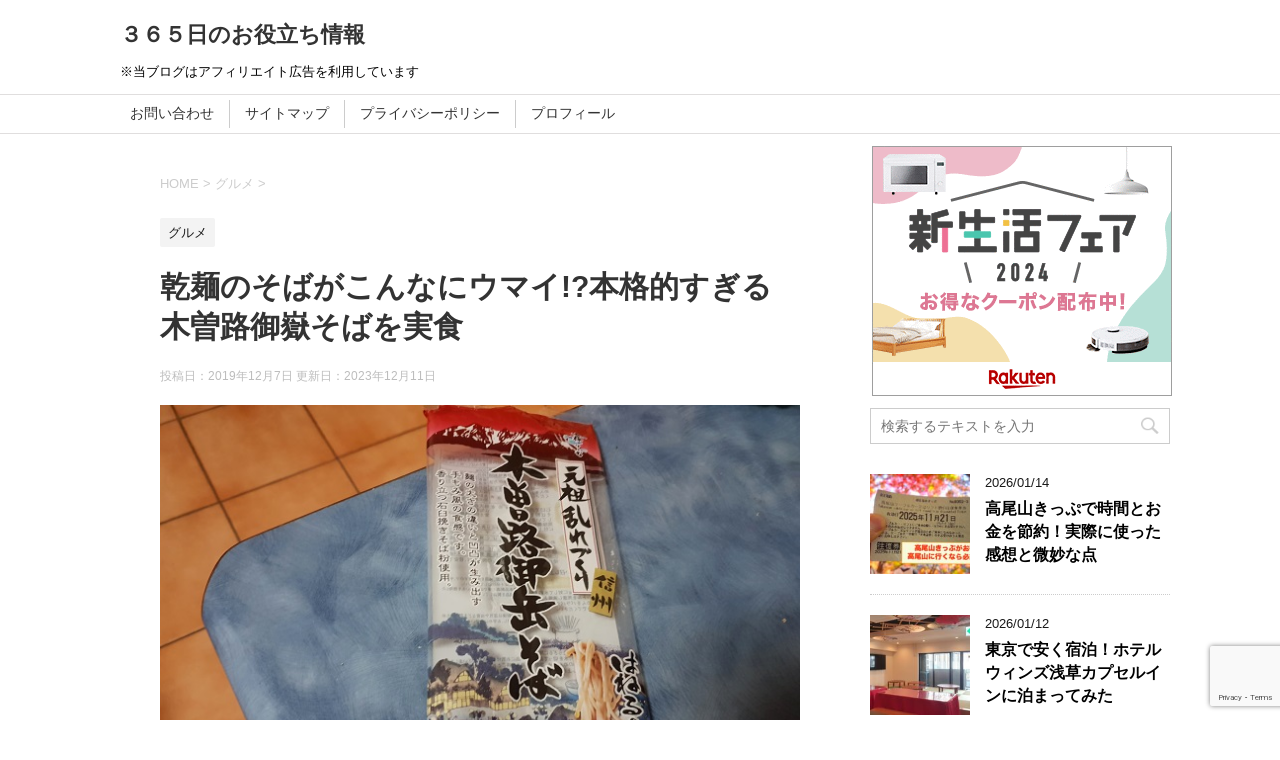

--- FILE ---
content_type: text/html; charset=UTF-8
request_url: https://beanandfriends.com/7789.html
body_size: 23867
content:
<!DOCTYPE html>
<!--[if lt IE 7]>
<html class="ie6" dir="ltr" lang="ja" prefix="og: https://ogp.me/ns#"> <![endif]-->
<!--[if IE 7]>
<html class="i7" dir="ltr" lang="ja" prefix="og: https://ogp.me/ns#"> <![endif]-->
<!--[if IE 8]>
<html class="ie" dir="ltr" lang="ja" prefix="og: https://ogp.me/ns#"> <![endif]-->
<!--[if gt IE 8]><!-->
<html dir="ltr" lang="ja" prefix="og: https://ogp.me/ns#">
	<!--<![endif]-->
	<head prefix="og: http://ogp.me/ns# fb: http://ogp.me/ns/fb# article: http://ogp.me/ns/article#">
<script async src="//pagead2.googlesyndication.com/pagead/js/adsbygoogle.js"></script>
<script>
  (adsbygoogle = window.adsbygoogle || []).push({
    google_ad_client: "ca-pub-4027249226140961",
    enable_page_level_ads: true
  });
</script>
		<meta charset="UTF-8" >
		<meta name="viewport" content="width=device-width,initial-scale=1.0,user-scalable=yes">
		<meta name="format-detection" content="telephone=no" >
		
		
		<link rel="alternate" type="application/rss+xml" title="３６５日のお役立ち情報 RSS Feed" href="https://beanandfriends.com/feed" />
		<link rel="pingback" href="https://beanandfriends.com/xmlrpc.php" >
		<!--[if lt IE 9]>
		<script src="http://css3-mediaqueries-js.googlecode.com/svn/trunk/css3-mediaqueries.js"></script>
		<script src="https://beanandfriends.com/wp-content/themes/stinger8/js/html5shiv.js"></script>
		<![endif]-->
				<title>乾麺のそばがこんなにウマイ!?本格的すぎる木曽路御嶽そばを実食 |</title>
	<style>img:is([sizes="auto" i], [sizes^="auto," i]) { contain-intrinsic-size: 3000px 1500px }</style>
	
		<!-- All in One SEO 4.9.3 - aioseo.com -->
	<meta name="description" content="「乾麺のおいしい蕎麦ってないかなぁ？」 こんな風に思ってる方がいたら「木曽路御岳そば」を試してみてください。 木曽御岳そばは数年食べ続けてるうちの定番。実際、口コミもかなりよく、満足度の高いお蕎麦です。 乾麺のそばはイマイチだと思う人もいるかも知れませんが、かなり本格的で美味しいのでレポートしてみたいと思います。" />
	<meta name="robots" content="max-image-preview:large" />
	<meta name="author" content="bean"/>
	<meta name="keywords" content="木曽路御岳蕎麦,年越しそば" />
	<link rel="canonical" href="https://beanandfriends.com/7789.html" />
	<meta name="generator" content="All in One SEO (AIOSEO) 4.9.3" />
		<meta property="og:locale" content="ja_JP" />
		<meta property="og:site_name" content="３６５日のお役立ち情報 | ※当ブログはアフィリエイト広告を利用しています" />
		<meta property="og:type" content="article" />
		<meta property="og:title" content="乾麺のそばがこんなにウマイ!?本格的すぎる木曽路御嶽そばを実食 |" />
		<meta property="og:description" content="「乾麺のおいしい蕎麦ってないかなぁ？」 こんな風に思ってる方がいたら「木曽路御岳そば」を試してみてください。 木曽御岳そばは数年食べ続けてるうちの定番。実際、口コミもかなりよく、満足度の高いお蕎麦です。 乾麺のそばはイマイチだと思う人もいるかも知れませんが、かなり本格的で美味しいのでレポートしてみたいと思います。" />
		<meta property="og:url" content="https://beanandfriends.com/7789.html" />
		<meta property="article:published_time" content="2019-12-06T22:48:37+00:00" />
		<meta property="article:modified_time" content="2023-12-11T05:23:58+00:00" />
		<meta name="twitter:card" content="summary" />
		<meta name="twitter:title" content="乾麺のそばがこんなにウマイ!?本格的すぎる木曽路御嶽そばを実食 |" />
		<meta name="twitter:description" content="「乾麺のおいしい蕎麦ってないかなぁ？」 こんな風に思ってる方がいたら「木曽路御岳そば」を試してみてください。 木曽御岳そばは数年食べ続けてるうちの定番。実際、口コミもかなりよく、満足度の高いお蕎麦です。 乾麺のそばはイマイチだと思う人もいるかも知れませんが、かなり本格的で美味しいのでレポートしてみたいと思います。" />
		<script type="application/ld+json" class="aioseo-schema">
			{"@context":"https:\/\/schema.org","@graph":[{"@type":"Article","@id":"https:\/\/beanandfriends.com\/7789.html#article","name":"\u4e7e\u9eba\u306e\u305d\u3070\u304c\u3053\u3093\u306a\u306b\u30a6\u30de\u30a4!?\u672c\u683c\u7684\u3059\u304e\u308b\u6728\u66fd\u8def\u5fa1\u5dbd\u305d\u3070\u3092\u5b9f\u98df |","headline":"\u4e7e\u9eba\u306e\u305d\u3070\u304c\u3053\u3093\u306a\u306b\u30a6\u30de\u30a4!?\u672c\u683c\u7684\u3059\u304e\u308b\u6728\u66fd\u8def\u5fa1\u5dbd\u305d\u3070\u3092\u5b9f\u98df","author":{"@id":"https:\/\/beanandfriends.com\/author\/1#author"},"publisher":{"@id":"https:\/\/beanandfriends.com\/#organization"},"image":{"@type":"ImageObject","url":"https:\/\/beanandfriends.com\/wp-content\/uploads\/2019\/12\/082c94b2b4b35539df7d829bf8a768fe-1.jpg","width":648,"height":437,"caption":"\u6728\u66fd\u8def\u5fa1\u5dbd\u305d\u3070"},"datePublished":"2019-12-07T07:48:37+09:00","dateModified":"2023-12-11T14:23:58+09:00","inLanguage":"ja","mainEntityOfPage":{"@id":"https:\/\/beanandfriends.com\/7789.html#webpage"},"isPartOf":{"@id":"https:\/\/beanandfriends.com\/7789.html#webpage"},"articleSection":"\u30b0\u30eb\u30e1, \u9eba"},{"@type":"BreadcrumbList","@id":"https:\/\/beanandfriends.com\/7789.html#breadcrumblist","itemListElement":[{"@type":"ListItem","@id":"https:\/\/beanandfriends.com#listItem","position":1,"name":"Home","item":"https:\/\/beanandfriends.com","nextItem":{"@type":"ListItem","@id":"https:\/\/beanandfriends.com\/category\/food#listItem","name":"\u30b0\u30eb\u30e1"}},{"@type":"ListItem","@id":"https:\/\/beanandfriends.com\/category\/food#listItem","position":2,"name":"\u30b0\u30eb\u30e1","item":"https:\/\/beanandfriends.com\/category\/food","nextItem":{"@type":"ListItem","@id":"https:\/\/beanandfriends.com\/7789.html#listItem","name":"\u4e7e\u9eba\u306e\u305d\u3070\u304c\u3053\u3093\u306a\u306b\u30a6\u30de\u30a4!?\u672c\u683c\u7684\u3059\u304e\u308b\u6728\u66fd\u8def\u5fa1\u5dbd\u305d\u3070\u3092\u5b9f\u98df"},"previousItem":{"@type":"ListItem","@id":"https:\/\/beanandfriends.com#listItem","name":"Home"}},{"@type":"ListItem","@id":"https:\/\/beanandfriends.com\/7789.html#listItem","position":3,"name":"\u4e7e\u9eba\u306e\u305d\u3070\u304c\u3053\u3093\u306a\u306b\u30a6\u30de\u30a4!?\u672c\u683c\u7684\u3059\u304e\u308b\u6728\u66fd\u8def\u5fa1\u5dbd\u305d\u3070\u3092\u5b9f\u98df","previousItem":{"@type":"ListItem","@id":"https:\/\/beanandfriends.com\/category\/food#listItem","name":"\u30b0\u30eb\u30e1"}}]},{"@type":"Organization","@id":"https:\/\/beanandfriends.com\/#organization","name":"\uff13\uff16\uff15\u65e5\u306e\u304a\u5f79\u7acb\u3061\u60c5\u5831","description":"\u203b\u5f53\u30d6\u30ed\u30b0\u306f\u30a2\u30d5\u30a3\u30ea\u30a8\u30a4\u30c8\u5e83\u544a\u3092\u5229\u7528\u3057\u3066\u3044\u307e\u3059","url":"https:\/\/beanandfriends.com\/"},{"@type":"Person","@id":"https:\/\/beanandfriends.com\/author\/1#author","url":"https:\/\/beanandfriends.com\/author\/1","name":"bean"},{"@type":"WebPage","@id":"https:\/\/beanandfriends.com\/7789.html#webpage","url":"https:\/\/beanandfriends.com\/7789.html","name":"\u4e7e\u9eba\u306e\u305d\u3070\u304c\u3053\u3093\u306a\u306b\u30a6\u30de\u30a4!?\u672c\u683c\u7684\u3059\u304e\u308b\u6728\u66fd\u8def\u5fa1\u5dbd\u305d\u3070\u3092\u5b9f\u98df |","description":"\u300c\u4e7e\u9eba\u306e\u304a\u3044\u3057\u3044\u854e\u9ea6\u3063\u3066\u306a\u3044\u304b\u306a\u3041\uff1f\u300d \u3053\u3093\u306a\u98a8\u306b\u601d\u3063\u3066\u308b\u65b9\u304c\u3044\u305f\u3089\u300c\u6728\u66fd\u8def\u5fa1\u5cb3\u305d\u3070\u300d\u3092\u8a66\u3057\u3066\u307f\u3066\u304f\u3060\u3055\u3044\u3002 \u6728\u66fd\u5fa1\u5cb3\u305d\u3070\u306f\u6570\u5e74\u98df\u3079\u7d9a\u3051\u3066\u308b\u3046\u3061\u306e\u5b9a\u756a\u3002\u5b9f\u969b\u3001\u53e3\u30b3\u30df\u3082\u304b\u306a\u308a\u3088\u304f\u3001\u6e80\u8db3\u5ea6\u306e\u9ad8\u3044\u304a\u854e\u9ea6\u3067\u3059\u3002 \u4e7e\u9eba\u306e\u305d\u3070\u306f\u30a4\u30de\u30a4\u30c1\u3060\u3068\u601d\u3046\u4eba\u3082\u3044\u308b\u304b\u3082\u77e5\u308c\u307e\u305b\u3093\u304c\u3001\u304b\u306a\u308a\u672c\u683c\u7684\u3067\u7f8e\u5473\u3057\u3044\u306e\u3067\u30ec\u30dd\u30fc\u30c8\u3057\u3066\u307f\u305f\u3044\u3068\u601d\u3044\u307e\u3059\u3002","inLanguage":"ja","isPartOf":{"@id":"https:\/\/beanandfriends.com\/#website"},"breadcrumb":{"@id":"https:\/\/beanandfriends.com\/7789.html#breadcrumblist"},"author":{"@id":"https:\/\/beanandfriends.com\/author\/1#author"},"creator":{"@id":"https:\/\/beanandfriends.com\/author\/1#author"},"image":{"@type":"ImageObject","url":"https:\/\/beanandfriends.com\/wp-content\/uploads\/2019\/12\/082c94b2b4b35539df7d829bf8a768fe-1.jpg","@id":"https:\/\/beanandfriends.com\/7789.html\/#mainImage","width":648,"height":437,"caption":"\u6728\u66fd\u8def\u5fa1\u5dbd\u305d\u3070"},"primaryImageOfPage":{"@id":"https:\/\/beanandfriends.com\/7789.html#mainImage"},"datePublished":"2019-12-07T07:48:37+09:00","dateModified":"2023-12-11T14:23:58+09:00"},{"@type":"WebSite","@id":"https:\/\/beanandfriends.com\/#website","url":"https:\/\/beanandfriends.com\/","name":"\uff13\uff16\uff15\u65e5\u306e\u304a\u5f79\u7acb\u3061\u60c5\u5831","description":"\u203b\u5f53\u30d6\u30ed\u30b0\u306f\u30a2\u30d5\u30a3\u30ea\u30a8\u30a4\u30c8\u5e83\u544a\u3092\u5229\u7528\u3057\u3066\u3044\u307e\u3059","inLanguage":"ja","publisher":{"@id":"https:\/\/beanandfriends.com\/#organization"}}]}
		</script>
		<!-- All in One SEO -->

<link rel='dns-prefetch' href='//ajax.googleapis.com' />
<link rel='dns-prefetch' href='//www.googletagmanager.com' />
<link rel='dns-prefetch' href='//stats.wp.com' />
<link rel='dns-prefetch' href='//v0.wordpress.com' />
<script type="text/javascript" id="wpp-js" src="https://beanandfriends.com/wp-content/plugins/wordpress-popular-posts/assets/js/wpp.min.js?ver=7.3.6" data-sampling="0" data-sampling-rate="100" data-api-url="https://beanandfriends.com/wp-json/wordpress-popular-posts" data-post-id="7789" data-token="07aefd3263" data-lang="0" data-debug="0"></script>
		<!-- This site uses the Google Analytics by MonsterInsights plugin v9.11.1 - Using Analytics tracking - https://www.monsterinsights.com/ -->
							<script src="//www.googletagmanager.com/gtag/js?id=G-9T00QP3MKX"  data-cfasync="false" data-wpfc-render="false" type="text/javascript" async></script>
			<script data-cfasync="false" data-wpfc-render="false" type="text/javascript">
				var mi_version = '9.11.1';
				var mi_track_user = true;
				var mi_no_track_reason = '';
								var MonsterInsightsDefaultLocations = {"page_location":"https:\/\/beanandfriends.com\/7789.html\/"};
								if ( typeof MonsterInsightsPrivacyGuardFilter === 'function' ) {
					var MonsterInsightsLocations = (typeof MonsterInsightsExcludeQuery === 'object') ? MonsterInsightsPrivacyGuardFilter( MonsterInsightsExcludeQuery ) : MonsterInsightsPrivacyGuardFilter( MonsterInsightsDefaultLocations );
				} else {
					var MonsterInsightsLocations = (typeof MonsterInsightsExcludeQuery === 'object') ? MonsterInsightsExcludeQuery : MonsterInsightsDefaultLocations;
				}

								var disableStrs = [
										'ga-disable-G-9T00QP3MKX',
									];

				/* Function to detect opted out users */
				function __gtagTrackerIsOptedOut() {
					for (var index = 0; index < disableStrs.length; index++) {
						if (document.cookie.indexOf(disableStrs[index] + '=true') > -1) {
							return true;
						}
					}

					return false;
				}

				/* Disable tracking if the opt-out cookie exists. */
				if (__gtagTrackerIsOptedOut()) {
					for (var index = 0; index < disableStrs.length; index++) {
						window[disableStrs[index]] = true;
					}
				}

				/* Opt-out function */
				function __gtagTrackerOptout() {
					for (var index = 0; index < disableStrs.length; index++) {
						document.cookie = disableStrs[index] + '=true; expires=Thu, 31 Dec 2099 23:59:59 UTC; path=/';
						window[disableStrs[index]] = true;
					}
				}

				if ('undefined' === typeof gaOptout) {
					function gaOptout() {
						__gtagTrackerOptout();
					}
				}
								window.dataLayer = window.dataLayer || [];

				window.MonsterInsightsDualTracker = {
					helpers: {},
					trackers: {},
				};
				if (mi_track_user) {
					function __gtagDataLayer() {
						dataLayer.push(arguments);
					}

					function __gtagTracker(type, name, parameters) {
						if (!parameters) {
							parameters = {};
						}

						if (parameters.send_to) {
							__gtagDataLayer.apply(null, arguments);
							return;
						}

						if (type === 'event') {
														parameters.send_to = monsterinsights_frontend.v4_id;
							var hookName = name;
							if (typeof parameters['event_category'] !== 'undefined') {
								hookName = parameters['event_category'] + ':' + name;
							}

							if (typeof MonsterInsightsDualTracker.trackers[hookName] !== 'undefined') {
								MonsterInsightsDualTracker.trackers[hookName](parameters);
							} else {
								__gtagDataLayer('event', name, parameters);
							}
							
						} else {
							__gtagDataLayer.apply(null, arguments);
						}
					}

					__gtagTracker('js', new Date());
					__gtagTracker('set', {
						'developer_id.dZGIzZG': true,
											});
					if ( MonsterInsightsLocations.page_location ) {
						__gtagTracker('set', MonsterInsightsLocations);
					}
										__gtagTracker('config', 'G-9T00QP3MKX', {"forceSSL":"true"} );
										window.gtag = __gtagTracker;										(function () {
						/* https://developers.google.com/analytics/devguides/collection/analyticsjs/ */
						/* ga and __gaTracker compatibility shim. */
						var noopfn = function () {
							return null;
						};
						var newtracker = function () {
							return new Tracker();
						};
						var Tracker = function () {
							return null;
						};
						var p = Tracker.prototype;
						p.get = noopfn;
						p.set = noopfn;
						p.send = function () {
							var args = Array.prototype.slice.call(arguments);
							args.unshift('send');
							__gaTracker.apply(null, args);
						};
						var __gaTracker = function () {
							var len = arguments.length;
							if (len === 0) {
								return;
							}
							var f = arguments[len - 1];
							if (typeof f !== 'object' || f === null || typeof f.hitCallback !== 'function') {
								if ('send' === arguments[0]) {
									var hitConverted, hitObject = false, action;
									if ('event' === arguments[1]) {
										if ('undefined' !== typeof arguments[3]) {
											hitObject = {
												'eventAction': arguments[3],
												'eventCategory': arguments[2],
												'eventLabel': arguments[4],
												'value': arguments[5] ? arguments[5] : 1,
											}
										}
									}
									if ('pageview' === arguments[1]) {
										if ('undefined' !== typeof arguments[2]) {
											hitObject = {
												'eventAction': 'page_view',
												'page_path': arguments[2],
											}
										}
									}
									if (typeof arguments[2] === 'object') {
										hitObject = arguments[2];
									}
									if (typeof arguments[5] === 'object') {
										Object.assign(hitObject, arguments[5]);
									}
									if ('undefined' !== typeof arguments[1].hitType) {
										hitObject = arguments[1];
										if ('pageview' === hitObject.hitType) {
											hitObject.eventAction = 'page_view';
										}
									}
									if (hitObject) {
										action = 'timing' === arguments[1].hitType ? 'timing_complete' : hitObject.eventAction;
										hitConverted = mapArgs(hitObject);
										__gtagTracker('event', action, hitConverted);
									}
								}
								return;
							}

							function mapArgs(args) {
								var arg, hit = {};
								var gaMap = {
									'eventCategory': 'event_category',
									'eventAction': 'event_action',
									'eventLabel': 'event_label',
									'eventValue': 'event_value',
									'nonInteraction': 'non_interaction',
									'timingCategory': 'event_category',
									'timingVar': 'name',
									'timingValue': 'value',
									'timingLabel': 'event_label',
									'page': 'page_path',
									'location': 'page_location',
									'title': 'page_title',
									'referrer' : 'page_referrer',
								};
								for (arg in args) {
																		if (!(!args.hasOwnProperty(arg) || !gaMap.hasOwnProperty(arg))) {
										hit[gaMap[arg]] = args[arg];
									} else {
										hit[arg] = args[arg];
									}
								}
								return hit;
							}

							try {
								f.hitCallback();
							} catch (ex) {
							}
						};
						__gaTracker.create = newtracker;
						__gaTracker.getByName = newtracker;
						__gaTracker.getAll = function () {
							return [];
						};
						__gaTracker.remove = noopfn;
						__gaTracker.loaded = true;
						window['__gaTracker'] = __gaTracker;
					})();
									} else {
										console.log("");
					(function () {
						function __gtagTracker() {
							return null;
						}

						window['__gtagTracker'] = __gtagTracker;
						window['gtag'] = __gtagTracker;
					})();
									}
			</script>
							<!-- / Google Analytics by MonsterInsights -->
		<script type="text/javascript">
/* <![CDATA[ */
window._wpemojiSettings = {"baseUrl":"https:\/\/s.w.org\/images\/core\/emoji\/15.0.3\/72x72\/","ext":".png","svgUrl":"https:\/\/s.w.org\/images\/core\/emoji\/15.0.3\/svg\/","svgExt":".svg","source":{"concatemoji":"https:\/\/beanandfriends.com\/wp-includes\/js\/wp-emoji-release.min.js?ver=6.7.4"}};
/*! This file is auto-generated */
!function(i,n){var o,s,e;function c(e){try{var t={supportTests:e,timestamp:(new Date).valueOf()};sessionStorage.setItem(o,JSON.stringify(t))}catch(e){}}function p(e,t,n){e.clearRect(0,0,e.canvas.width,e.canvas.height),e.fillText(t,0,0);var t=new Uint32Array(e.getImageData(0,0,e.canvas.width,e.canvas.height).data),r=(e.clearRect(0,0,e.canvas.width,e.canvas.height),e.fillText(n,0,0),new Uint32Array(e.getImageData(0,0,e.canvas.width,e.canvas.height).data));return t.every(function(e,t){return e===r[t]})}function u(e,t,n){switch(t){case"flag":return n(e,"\ud83c\udff3\ufe0f\u200d\u26a7\ufe0f","\ud83c\udff3\ufe0f\u200b\u26a7\ufe0f")?!1:!n(e,"\ud83c\uddfa\ud83c\uddf3","\ud83c\uddfa\u200b\ud83c\uddf3")&&!n(e,"\ud83c\udff4\udb40\udc67\udb40\udc62\udb40\udc65\udb40\udc6e\udb40\udc67\udb40\udc7f","\ud83c\udff4\u200b\udb40\udc67\u200b\udb40\udc62\u200b\udb40\udc65\u200b\udb40\udc6e\u200b\udb40\udc67\u200b\udb40\udc7f");case"emoji":return!n(e,"\ud83d\udc26\u200d\u2b1b","\ud83d\udc26\u200b\u2b1b")}return!1}function f(e,t,n){var r="undefined"!=typeof WorkerGlobalScope&&self instanceof WorkerGlobalScope?new OffscreenCanvas(300,150):i.createElement("canvas"),a=r.getContext("2d",{willReadFrequently:!0}),o=(a.textBaseline="top",a.font="600 32px Arial",{});return e.forEach(function(e){o[e]=t(a,e,n)}),o}function t(e){var t=i.createElement("script");t.src=e,t.defer=!0,i.head.appendChild(t)}"undefined"!=typeof Promise&&(o="wpEmojiSettingsSupports",s=["flag","emoji"],n.supports={everything:!0,everythingExceptFlag:!0},e=new Promise(function(e){i.addEventListener("DOMContentLoaded",e,{once:!0})}),new Promise(function(t){var n=function(){try{var e=JSON.parse(sessionStorage.getItem(o));if("object"==typeof e&&"number"==typeof e.timestamp&&(new Date).valueOf()<e.timestamp+604800&&"object"==typeof e.supportTests)return e.supportTests}catch(e){}return null}();if(!n){if("undefined"!=typeof Worker&&"undefined"!=typeof OffscreenCanvas&&"undefined"!=typeof URL&&URL.createObjectURL&&"undefined"!=typeof Blob)try{var e="postMessage("+f.toString()+"("+[JSON.stringify(s),u.toString(),p.toString()].join(",")+"));",r=new Blob([e],{type:"text/javascript"}),a=new Worker(URL.createObjectURL(r),{name:"wpTestEmojiSupports"});return void(a.onmessage=function(e){c(n=e.data),a.terminate(),t(n)})}catch(e){}c(n=f(s,u,p))}t(n)}).then(function(e){for(var t in e)n.supports[t]=e[t],n.supports.everything=n.supports.everything&&n.supports[t],"flag"!==t&&(n.supports.everythingExceptFlag=n.supports.everythingExceptFlag&&n.supports[t]);n.supports.everythingExceptFlag=n.supports.everythingExceptFlag&&!n.supports.flag,n.DOMReady=!1,n.readyCallback=function(){n.DOMReady=!0}}).then(function(){return e}).then(function(){var e;n.supports.everything||(n.readyCallback(),(e=n.source||{}).concatemoji?t(e.concatemoji):e.wpemoji&&e.twemoji&&(t(e.twemoji),t(e.wpemoji)))}))}((window,document),window._wpemojiSettings);
/* ]]> */
</script>
<link rel='stylesheet' id='jetpack_related-posts-css' href='https://beanandfriends.com/wp-content/plugins/jetpack/modules/related-posts/related-posts.css?ver=20240116' type='text/css' media='all' />
<style id='wp-emoji-styles-inline-css' type='text/css'>

	img.wp-smiley, img.emoji {
		display: inline !important;
		border: none !important;
		box-shadow: none !important;
		height: 1em !important;
		width: 1em !important;
		margin: 0 0.07em !important;
		vertical-align: -0.1em !important;
		background: none !important;
		padding: 0 !important;
	}
</style>
<link rel='stylesheet' id='wp-block-library-css' href='https://beanandfriends.com/wp-includes/css/dist/block-library/style.min.css?ver=6.7.4' type='text/css' media='all' />
<link rel='stylesheet' id='aioseo/css/src/vue/standalone/blocks/table-of-contents/global.scss-css' href='https://beanandfriends.com/wp-content/plugins/all-in-one-seo-pack/dist/Lite/assets/css/table-of-contents/global.e90f6d47.css?ver=4.9.3' type='text/css' media='all' />
<link rel='stylesheet' id='quads-style-css-css' href='https://beanandfriends.com/wp-content/plugins/quick-adsense-reloaded/includes/gutenberg/dist/blocks.style.build.css?ver=2.0.98' type='text/css' media='all' />
<link rel='stylesheet' id='mediaelement-css' href='https://beanandfriends.com/wp-includes/js/mediaelement/mediaelementplayer-legacy.min.css?ver=4.2.17' type='text/css' media='all' />
<link rel='stylesheet' id='wp-mediaelement-css' href='https://beanandfriends.com/wp-includes/js/mediaelement/wp-mediaelement.min.css?ver=6.7.4' type='text/css' media='all' />
<style id='jetpack-sharing-buttons-style-inline-css' type='text/css'>
.jetpack-sharing-buttons__services-list{display:flex;flex-direction:row;flex-wrap:wrap;gap:0;list-style-type:none;margin:5px;padding:0}.jetpack-sharing-buttons__services-list.has-small-icon-size{font-size:12px}.jetpack-sharing-buttons__services-list.has-normal-icon-size{font-size:16px}.jetpack-sharing-buttons__services-list.has-large-icon-size{font-size:24px}.jetpack-sharing-buttons__services-list.has-huge-icon-size{font-size:36px}@media print{.jetpack-sharing-buttons__services-list{display:none!important}}.editor-styles-wrapper .wp-block-jetpack-sharing-buttons{gap:0;padding-inline-start:0}ul.jetpack-sharing-buttons__services-list.has-background{padding:1.25em 2.375em}
</style>
<style id='classic-theme-styles-inline-css' type='text/css'>
/*! This file is auto-generated */
.wp-block-button__link{color:#fff;background-color:#32373c;border-radius:9999px;box-shadow:none;text-decoration:none;padding:calc(.667em + 2px) calc(1.333em + 2px);font-size:1.125em}.wp-block-file__button{background:#32373c;color:#fff;text-decoration:none}
</style>
<style id='global-styles-inline-css' type='text/css'>
:root{--wp--preset--aspect-ratio--square: 1;--wp--preset--aspect-ratio--4-3: 4/3;--wp--preset--aspect-ratio--3-4: 3/4;--wp--preset--aspect-ratio--3-2: 3/2;--wp--preset--aspect-ratio--2-3: 2/3;--wp--preset--aspect-ratio--16-9: 16/9;--wp--preset--aspect-ratio--9-16: 9/16;--wp--preset--color--black: #000000;--wp--preset--color--cyan-bluish-gray: #abb8c3;--wp--preset--color--white: #ffffff;--wp--preset--color--pale-pink: #f78da7;--wp--preset--color--vivid-red: #cf2e2e;--wp--preset--color--luminous-vivid-orange: #ff6900;--wp--preset--color--luminous-vivid-amber: #fcb900;--wp--preset--color--light-green-cyan: #7bdcb5;--wp--preset--color--vivid-green-cyan: #00d084;--wp--preset--color--pale-cyan-blue: #8ed1fc;--wp--preset--color--vivid-cyan-blue: #0693e3;--wp--preset--color--vivid-purple: #9b51e0;--wp--preset--gradient--vivid-cyan-blue-to-vivid-purple: linear-gradient(135deg,rgba(6,147,227,1) 0%,rgb(155,81,224) 100%);--wp--preset--gradient--light-green-cyan-to-vivid-green-cyan: linear-gradient(135deg,rgb(122,220,180) 0%,rgb(0,208,130) 100%);--wp--preset--gradient--luminous-vivid-amber-to-luminous-vivid-orange: linear-gradient(135deg,rgba(252,185,0,1) 0%,rgba(255,105,0,1) 100%);--wp--preset--gradient--luminous-vivid-orange-to-vivid-red: linear-gradient(135deg,rgba(255,105,0,1) 0%,rgb(207,46,46) 100%);--wp--preset--gradient--very-light-gray-to-cyan-bluish-gray: linear-gradient(135deg,rgb(238,238,238) 0%,rgb(169,184,195) 100%);--wp--preset--gradient--cool-to-warm-spectrum: linear-gradient(135deg,rgb(74,234,220) 0%,rgb(151,120,209) 20%,rgb(207,42,186) 40%,rgb(238,44,130) 60%,rgb(251,105,98) 80%,rgb(254,248,76) 100%);--wp--preset--gradient--blush-light-purple: linear-gradient(135deg,rgb(255,206,236) 0%,rgb(152,150,240) 100%);--wp--preset--gradient--blush-bordeaux: linear-gradient(135deg,rgb(254,205,165) 0%,rgb(254,45,45) 50%,rgb(107,0,62) 100%);--wp--preset--gradient--luminous-dusk: linear-gradient(135deg,rgb(255,203,112) 0%,rgb(199,81,192) 50%,rgb(65,88,208) 100%);--wp--preset--gradient--pale-ocean: linear-gradient(135deg,rgb(255,245,203) 0%,rgb(182,227,212) 50%,rgb(51,167,181) 100%);--wp--preset--gradient--electric-grass: linear-gradient(135deg,rgb(202,248,128) 0%,rgb(113,206,126) 100%);--wp--preset--gradient--midnight: linear-gradient(135deg,rgb(2,3,129) 0%,rgb(40,116,252) 100%);--wp--preset--font-size--small: 13px;--wp--preset--font-size--medium: 20px;--wp--preset--font-size--large: 36px;--wp--preset--font-size--x-large: 42px;--wp--preset--spacing--20: 0.44rem;--wp--preset--spacing--30: 0.67rem;--wp--preset--spacing--40: 1rem;--wp--preset--spacing--50: 1.5rem;--wp--preset--spacing--60: 2.25rem;--wp--preset--spacing--70: 3.38rem;--wp--preset--spacing--80: 5.06rem;--wp--preset--shadow--natural: 6px 6px 9px rgba(0, 0, 0, 0.2);--wp--preset--shadow--deep: 12px 12px 50px rgba(0, 0, 0, 0.4);--wp--preset--shadow--sharp: 6px 6px 0px rgba(0, 0, 0, 0.2);--wp--preset--shadow--outlined: 6px 6px 0px -3px rgba(255, 255, 255, 1), 6px 6px rgba(0, 0, 0, 1);--wp--preset--shadow--crisp: 6px 6px 0px rgba(0, 0, 0, 1);}:where(.is-layout-flex){gap: 0.5em;}:where(.is-layout-grid){gap: 0.5em;}body .is-layout-flex{display: flex;}.is-layout-flex{flex-wrap: wrap;align-items: center;}.is-layout-flex > :is(*, div){margin: 0;}body .is-layout-grid{display: grid;}.is-layout-grid > :is(*, div){margin: 0;}:where(.wp-block-columns.is-layout-flex){gap: 2em;}:where(.wp-block-columns.is-layout-grid){gap: 2em;}:where(.wp-block-post-template.is-layout-flex){gap: 1.25em;}:where(.wp-block-post-template.is-layout-grid){gap: 1.25em;}.has-black-color{color: var(--wp--preset--color--black) !important;}.has-cyan-bluish-gray-color{color: var(--wp--preset--color--cyan-bluish-gray) !important;}.has-white-color{color: var(--wp--preset--color--white) !important;}.has-pale-pink-color{color: var(--wp--preset--color--pale-pink) !important;}.has-vivid-red-color{color: var(--wp--preset--color--vivid-red) !important;}.has-luminous-vivid-orange-color{color: var(--wp--preset--color--luminous-vivid-orange) !important;}.has-luminous-vivid-amber-color{color: var(--wp--preset--color--luminous-vivid-amber) !important;}.has-light-green-cyan-color{color: var(--wp--preset--color--light-green-cyan) !important;}.has-vivid-green-cyan-color{color: var(--wp--preset--color--vivid-green-cyan) !important;}.has-pale-cyan-blue-color{color: var(--wp--preset--color--pale-cyan-blue) !important;}.has-vivid-cyan-blue-color{color: var(--wp--preset--color--vivid-cyan-blue) !important;}.has-vivid-purple-color{color: var(--wp--preset--color--vivid-purple) !important;}.has-black-background-color{background-color: var(--wp--preset--color--black) !important;}.has-cyan-bluish-gray-background-color{background-color: var(--wp--preset--color--cyan-bluish-gray) !important;}.has-white-background-color{background-color: var(--wp--preset--color--white) !important;}.has-pale-pink-background-color{background-color: var(--wp--preset--color--pale-pink) !important;}.has-vivid-red-background-color{background-color: var(--wp--preset--color--vivid-red) !important;}.has-luminous-vivid-orange-background-color{background-color: var(--wp--preset--color--luminous-vivid-orange) !important;}.has-luminous-vivid-amber-background-color{background-color: var(--wp--preset--color--luminous-vivid-amber) !important;}.has-light-green-cyan-background-color{background-color: var(--wp--preset--color--light-green-cyan) !important;}.has-vivid-green-cyan-background-color{background-color: var(--wp--preset--color--vivid-green-cyan) !important;}.has-pale-cyan-blue-background-color{background-color: var(--wp--preset--color--pale-cyan-blue) !important;}.has-vivid-cyan-blue-background-color{background-color: var(--wp--preset--color--vivid-cyan-blue) !important;}.has-vivid-purple-background-color{background-color: var(--wp--preset--color--vivid-purple) !important;}.has-black-border-color{border-color: var(--wp--preset--color--black) !important;}.has-cyan-bluish-gray-border-color{border-color: var(--wp--preset--color--cyan-bluish-gray) !important;}.has-white-border-color{border-color: var(--wp--preset--color--white) !important;}.has-pale-pink-border-color{border-color: var(--wp--preset--color--pale-pink) !important;}.has-vivid-red-border-color{border-color: var(--wp--preset--color--vivid-red) !important;}.has-luminous-vivid-orange-border-color{border-color: var(--wp--preset--color--luminous-vivid-orange) !important;}.has-luminous-vivid-amber-border-color{border-color: var(--wp--preset--color--luminous-vivid-amber) !important;}.has-light-green-cyan-border-color{border-color: var(--wp--preset--color--light-green-cyan) !important;}.has-vivid-green-cyan-border-color{border-color: var(--wp--preset--color--vivid-green-cyan) !important;}.has-pale-cyan-blue-border-color{border-color: var(--wp--preset--color--pale-cyan-blue) !important;}.has-vivid-cyan-blue-border-color{border-color: var(--wp--preset--color--vivid-cyan-blue) !important;}.has-vivid-purple-border-color{border-color: var(--wp--preset--color--vivid-purple) !important;}.has-vivid-cyan-blue-to-vivid-purple-gradient-background{background: var(--wp--preset--gradient--vivid-cyan-blue-to-vivid-purple) !important;}.has-light-green-cyan-to-vivid-green-cyan-gradient-background{background: var(--wp--preset--gradient--light-green-cyan-to-vivid-green-cyan) !important;}.has-luminous-vivid-amber-to-luminous-vivid-orange-gradient-background{background: var(--wp--preset--gradient--luminous-vivid-amber-to-luminous-vivid-orange) !important;}.has-luminous-vivid-orange-to-vivid-red-gradient-background{background: var(--wp--preset--gradient--luminous-vivid-orange-to-vivid-red) !important;}.has-very-light-gray-to-cyan-bluish-gray-gradient-background{background: var(--wp--preset--gradient--very-light-gray-to-cyan-bluish-gray) !important;}.has-cool-to-warm-spectrum-gradient-background{background: var(--wp--preset--gradient--cool-to-warm-spectrum) !important;}.has-blush-light-purple-gradient-background{background: var(--wp--preset--gradient--blush-light-purple) !important;}.has-blush-bordeaux-gradient-background{background: var(--wp--preset--gradient--blush-bordeaux) !important;}.has-luminous-dusk-gradient-background{background: var(--wp--preset--gradient--luminous-dusk) !important;}.has-pale-ocean-gradient-background{background: var(--wp--preset--gradient--pale-ocean) !important;}.has-electric-grass-gradient-background{background: var(--wp--preset--gradient--electric-grass) !important;}.has-midnight-gradient-background{background: var(--wp--preset--gradient--midnight) !important;}.has-small-font-size{font-size: var(--wp--preset--font-size--small) !important;}.has-medium-font-size{font-size: var(--wp--preset--font-size--medium) !important;}.has-large-font-size{font-size: var(--wp--preset--font-size--large) !important;}.has-x-large-font-size{font-size: var(--wp--preset--font-size--x-large) !important;}
:where(.wp-block-post-template.is-layout-flex){gap: 1.25em;}:where(.wp-block-post-template.is-layout-grid){gap: 1.25em;}
:where(.wp-block-columns.is-layout-flex){gap: 2em;}:where(.wp-block-columns.is-layout-grid){gap: 2em;}
:root :where(.wp-block-pullquote){font-size: 1.5em;line-height: 1.6;}
</style>
<link rel='stylesheet' id='contact-form-7-css' href='https://beanandfriends.com/wp-content/plugins/contact-form-7/includes/css/styles.css?ver=6.1.4' type='text/css' media='all' />
<link rel='stylesheet' id='toc-screen-css' href='https://beanandfriends.com/wp-content/plugins/table-of-contents-plus/screen.min.css?ver=2411.1' type='text/css' media='all' />
<link rel='stylesheet' id='ppress-frontend-css' href='https://beanandfriends.com/wp-content/plugins/wp-user-avatar/assets/css/frontend.min.css?ver=4.16.8' type='text/css' media='all' />
<link rel='stylesheet' id='ppress-flatpickr-css' href='https://beanandfriends.com/wp-content/plugins/wp-user-avatar/assets/flatpickr/flatpickr.min.css?ver=4.16.8' type='text/css' media='all' />
<link rel='stylesheet' id='ppress-select2-css' href='https://beanandfriends.com/wp-content/plugins/wp-user-avatar/assets/select2/select2.min.css?ver=6.7.4' type='text/css' media='all' />
<link rel='stylesheet' id='wordpress-popular-posts-css-css' href='https://beanandfriends.com/wp-content/plugins/wordpress-popular-posts/assets/css/wpp.css?ver=7.3.6' type='text/css' media='all' />
<link rel='stylesheet' id='normalize-css' href='https://beanandfriends.com/wp-content/themes/stinger8/css/normalize.css?ver=1.5.9' type='text/css' media='all' />
<link rel='stylesheet' id='font-awesome-css' href='https://beanandfriends.com/wp-content/themes/stinger8/css/fontawesome/css/font-awesome.min.css?ver=4.5.0' type='text/css' media='all' />
<link rel='stylesheet' id='style-css' href='https://beanandfriends.com/wp-content/themes/stinger8/style.css?ver=6.7.4' type='text/css' media='all' />
<style id='quads-styles-inline-css' type='text/css'>

    .quads-location ins.adsbygoogle {
        background: transparent !important;
    }.quads-location .quads_rotator_img{ opacity:1 !important;}
    .quads.quads_ad_container { display: grid; grid-template-columns: auto; grid-gap: 10px; padding: 10px; }
    .grid_image{animation: fadeIn 0.5s;-webkit-animation: fadeIn 0.5s;-moz-animation: fadeIn 0.5s;
        -o-animation: fadeIn 0.5s;-ms-animation: fadeIn 0.5s;}
    .quads-ad-label { font-size: 12px; text-align: center; color: #333;}
    .quads_click_impression { display: none;} .quads-location, .quads-ads-space{max-width:100%;} @media only screen and (max-width: 480px) { .quads-ads-space, .penci-builder-element .quads-ads-space{max-width:340px;}}
</style>
<script type="text/javascript" id="jetpack_related-posts-js-extra">
/* <![CDATA[ */
var related_posts_js_options = {"post_heading":"h4"};
/* ]]> */
</script>
<script type="text/javascript" src="https://beanandfriends.com/wp-content/plugins/jetpack/_inc/build/related-posts/related-posts.min.js?ver=20240116" id="jetpack_related-posts-js"></script>
<script type="text/javascript" src="https://beanandfriends.com/wp-content/plugins/google-analytics-for-wordpress/assets/js/frontend-gtag.min.js?ver=9.11.1" id="monsterinsights-frontend-script-js" async="async" data-wp-strategy="async"></script>
<script data-cfasync="false" data-wpfc-render="false" type="text/javascript" id='monsterinsights-frontend-script-js-extra'>/* <![CDATA[ */
var monsterinsights_frontend = {"js_events_tracking":"true","download_extensions":"doc,pdf,ppt,zip,xls,docx,pptx,xlsx","inbound_paths":"[]","home_url":"https:\/\/beanandfriends.com","hash_tracking":"false","v4_id":"G-9T00QP3MKX"};/* ]]> */
</script>
<script type="text/javascript" src="//ajax.googleapis.com/ajax/libs/jquery/1.11.3/jquery.min.js?ver=1.11.3" id="jquery-js"></script>
<script type="text/javascript" src="https://beanandfriends.com/wp-content/plugins/wp-user-avatar/assets/flatpickr/flatpickr.min.js?ver=4.16.8" id="ppress-flatpickr-js"></script>
<script type="text/javascript" src="https://beanandfriends.com/wp-content/plugins/wp-user-avatar/assets/select2/select2.min.js?ver=4.16.8" id="ppress-select2-js"></script>

<!-- Site Kit によって追加された Google タグ（gtag.js）スニペット -->
<!-- Google アナリティクス スニペット (Site Kit が追加) -->
<script type="text/javascript" src="https://www.googletagmanager.com/gtag/js?id=GT-579QRGD" id="google_gtagjs-js" async></script>
<script type="text/javascript" id="google_gtagjs-js-after">
/* <![CDATA[ */
window.dataLayer = window.dataLayer || [];function gtag(){dataLayer.push(arguments);}
gtag("set","linker",{"domains":["beanandfriends.com"]});
gtag("js", new Date());
gtag("set", "developer_id.dZTNiMT", true);
gtag("config", "GT-579QRGD");
/* ]]> */
</script>
<link rel="https://api.w.org/" href="https://beanandfriends.com/wp-json/" /><link rel="alternate" title="JSON" type="application/json" href="https://beanandfriends.com/wp-json/wp/v2/posts/7789" /><link rel='shortlink' href='https://wp.me/p8tluJ-21D' />
<link rel="alternate" title="oEmbed (JSON)" type="application/json+oembed" href="https://beanandfriends.com/wp-json/oembed/1.0/embed?url=https%3A%2F%2Fbeanandfriends.com%2F7789.html" />
<link rel="alternate" title="oEmbed (XML)" type="text/xml+oembed" href="https://beanandfriends.com/wp-json/oembed/1.0/embed?url=https%3A%2F%2Fbeanandfriends.com%2F7789.html&#038;format=xml" />
<meta name="generator" content="Site Kit by Google 1.168.0" />	<style>img#wpstats{display:none}</style>
		<script>document.cookie = 'quads_browser_width='+screen.width;</script>            <style id="wpp-loading-animation-styles">@-webkit-keyframes bgslide{from{background-position-x:0}to{background-position-x:-200%}}@keyframes bgslide{from{background-position-x:0}to{background-position-x:-200%}}.wpp-widget-block-placeholder,.wpp-shortcode-placeholder{margin:0 auto;width:60px;height:3px;background:#dd3737;background:linear-gradient(90deg,#dd3737 0%,#571313 10%,#dd3737 100%);background-size:200% auto;border-radius:3px;-webkit-animation:bgslide 1s infinite linear;animation:bgslide 1s infinite linear}</style>
            <style type="text/css" id="custom-background-css">
body.custom-background { background-color: #ffffff; }
</style>
	
<!-- Google タグ マネージャー スニペット (Site Kit が追加) -->
<script type="text/javascript">
/* <![CDATA[ */

			( function( w, d, s, l, i ) {
				w[l] = w[l] || [];
				w[l].push( {'gtm.start': new Date().getTime(), event: 'gtm.js'} );
				var f = d.getElementsByTagName( s )[0],
					j = d.createElement( s ), dl = l != 'dataLayer' ? '&l=' + l : '';
				j.async = true;
				j.src = 'https://www.googletagmanager.com/gtm.js?id=' + i + dl;
				f.parentNode.insertBefore( j, f );
			} )( window, document, 'script', 'dataLayer', 'GTM-TBB264F' );
			
/* ]]> */
</script>

<!-- (ここまで) Google タグ マネージャー スニペット (Site Kit が追加) -->
		<style type="text/css" id="wp-custom-css">
			/* 楽天広告真ん中表示*/
table {
width: 333px!important;
margin: 0px auto!important;
}

table, td {
border: none!important;
}
/* ---------------------------- */



/* h2のデザイン変更*/
h2 {
  padding: 0.5em;/*文字周りの余白*/
	margin: 40px 0 30px 0;
	
  color: #010101;/*文字色*/
  background: #eaf3ff;/*背景色*/
  border-bottom: solid 5px #516ab6;/*下線*/
}
/* ---------------------------- */

.post h3 {
  /*線の種類（実線） 太さ 色*/
  border-bottom: solid 5px #516ab6;
	margin: 40px 0 ;
	padding: 20px 0;
	
}

/* h4のデザイン変更  h2/h3と違って.postをつけないと背景色が変わらなかった*/
.post h4 {
  padding: 0.25em 0.5em;/*上下 左右の余白*/
  color:#010101 ;/*文字色*/
  background: #ffff;/*背景透明に*/
  border-left: solid 5px #516ab6;/*左線*/
	
/* 	font-size: 20px; */
	margin: 40px 0;
	padding-left: 16px

}
/* ---------------------------- */





/*-- 目次の中央揃え --*/
#toc_container {
    margin-left: auto;
    margin-right: auto;
}

/* 段落の下30pxあける */

p{margin-bottom: 30px;}


/* CVボタン用CSS */
.my_link_btn{
  display: inline-flex;
  position: relative;
  left: 50%;
  transform: translateX(-50%);
  transition: box-shadow 0.5s;
  border-radius: 5px; 
  background: #00bcd4;
  font-weight: bold;
  box-shadow: 0px 3px 6px #855;  
}
.my_link_btn a{
  color: white;
  text-decoration: none;
  padding: 15px 18px; 
}
.my_link_btn:hover{
  box-shadow: 0px 9px 12px #855;  
}




/* .post ul li {
	padding-bottom:20px;
	line-height: 2;
	
}

.post ol li {
	padding-bottom:20px;
	line-height: 2;
	
} */

/* アマゾンアソシエイト中央揃え */

.amz {
	display: block;
	margin: auto;
}


/* カエレバ・ヨメレバ　カスタマイズ */

.shoplinkamazon a, .shoplinkkindle a, .shoplinkrakuten a, .shoplinkyahoo a {
transition: all ease-in-out .3s;
display: block;
text-decoration: none;
text-align: center;
padding: 13px;
}
.shoplinkamazon a:hover, .shoplinkkindle a:hover, .shoplinkrakuten a:hover, .shoplinkyahoo a:hover{
box-shadow: 0 10px 20px -5px rgba(0,0,0,0.2);
-moz-transform: translateY(-2px);
-webkit-transform: translateY(-2px);
transform: translateY(-2px);
}.shoplinkamazon a {
background: #FF9901;
border-radius: 7px;
color: #fff;
}.shoplinkkindle a {
background: #007dcd;
border-radius: 7px;
color: #fff;
}
.shoplinkrakuten a {
background: #c20004;
border-radius: 7px;
color: #fff;
}.shoplinkyahoo a {
background: #7b0099;
border-radius: 7px;
color: #fff;
}.booklink-image{
zoom: 1.2;
}.kaerebalink-box, .booklink-box{
border: 1px #9C9996 solid;
box-shadow: 2px 2px 4px gray;
margin: 20px 0;
display: flex;
align-items: center;
padding: 20px;
box-sizing: border-box;
justify-content: space-around;
}.booklink-footer {
display: none;
}.kaerebalink-info, .booklink-info {
width: 43%;
font-size: 16px;
}@media screen and (max-width: 640px) {
.kaerebalink-box, .booklink-box {
display: block;
}.kaerebalink-info, .booklink-info {
width: 100%;
}.kaerebalink-image, .booklink-image {
margin: 0 0 20px 0!important;
text-align: center;
float: none!important;
}.kaerebalink-name, .booklink-name{
text-align: center;
}
}



/* ulのデザイン変更 */
.new-ul {
/*   color: #668ad8;  */
/* 	color: #222;  */
	list-style:none!important;
	font-size: 16px;
	border: 2px solid #4269e1 !important; 
  background: #f0f8ff; 
  border-radius: 5px; 
  padding: 0.5em 1em 0.5em 1em;
  position: relative;
/*   font-family: Noto, Hiragino Sans,Helvetica,Arial,sans-serif; */
}

.new-ul-li {
  line-height: 1.5;
  padding: 0.5em 0 0.5em 1em;
	text-indent: -2em;
  list-style:none!important;
	font-family: Noto, Hiragino Sans,Helvetica,Arial,sans-serif;
	color:#222;
}

.new-ul-li:before {
  position:absolute;
	left: 1em;
}

.fa-chevron-circle-right {
  color:#4269e1;
	font-size: 18px;
	padding-right: .5em;
}


/* olのデザイン変更 */
.new-ol {
  counter-reset: number; /*数字をリセット*/
  list-style-type: none!important; /*数字を一旦消す*/
  padding: 0.5em 1em 0.5em 1em;
  background: #f0f8ff; 
	border: 2px solid #4269e1; 
  border-radius: 5px; 
}

.new-ol-li {
  position: relative;
  padding-left: 30px;
  line-height: 1.5;
  padding: 0.5em 0.5em 0.5em 30px!important;
  font-family: Noto, Hiragino Sans,Helvetica,Arial,sans-serif;
	font-size: 16px;
/*   color: #668ad8;  */
	color: #222; 
}

.new-ol-li:before {
  /* 以下数字をつける */
  position: absolute;
  counter-increment: number;
  content: counter(number);
  /* 以下数字のデザインを変える */
  display: inline-block;
  background: #4269e1;
  color: white;
  border-radius: 50%;
  font-family: 'Avenir','Arial Black','Arial',sans-serif;
  font-weight: bold;
  font-size: 15px;
  left: 0;
  width: 20px;
  height: 20px;
  line-height: 20px;
  text-align: center;
  /* 以下、中央寄せ */
/*   top: 50%;
  -webkit-transform: translateY(-50%);
  transform: translateY(-50%); */
}

/*.new-li-olの最初の項目直下のマージンボトム*/
.new-ol-li > p,
.new-ol-li > div {
  margin-bottom: 1em;
}

		</style>
		<script async defer src="//assets.pinterest.com/js/pinit.js"></script>	
		
<script type="text/javascript" language="javascript">
    var vc_pid = "886246236";
</script><script type="text/javascript" src="//aml.valuecommerce.com/vcdal.js" async></script>	
		
<!-- 		FontAwesome -->
		<script defer src="https://use.fontawesome.com/releases/v5.15.1/js/all.js" integrity="sha384-9/D4ECZvKMVEJ9Bhr3ZnUAF+Ahlagp1cyPC7h5yDlZdXs4DQ/vRftzfd+2uFUuqS" crossorigin="anonymous"></script>
</head>
	<body class="post-template-default single single-post postid-7789 single-format-standard custom-background" >
			<div id="st-ami">
				<div id="wrapper">
				<div id="wrapper-in">
					<header>
						<div id="headbox-bg">
							<div class="clearfix" id="headbox">
								<nav id="s-navi" class="pcnone">
	<dl class="acordion">
		<dt class="trigger">
			<p><span class="op"><i class="fa fa-bars"></i></span></p>
		</dt>

		<dd class="acordion_tree">
						<div class="menu"><ul>
<li class="page_item page-item-22"><a href="https://beanandfriends.com/%e3%81%8a%e5%95%8f%e3%81%84%e5%90%88%e3%82%8f%e3%81%9b.html">お問い合わせ</a></li>
<li class="page_item page-item-24"><a href="https://beanandfriends.com/%e3%82%b5%e3%82%a4%e3%83%88%e3%83%9e%e3%83%83%e3%83%97.html">サイトマップ</a></li>
<li class="page_item page-item-35"><a href="https://beanandfriends.com/%e9%81%8b%e5%96%b6%e8%80%85%e6%83%85%e5%a0%b1.html">プライバシーポリシー</a></li>
<li class="page_item page-item-7580"><a href="https://beanandfriends.com/%e3%83%97%e3%83%ad%e3%83%95%e3%82%a3%e3%83%bc%e3%83%ab.html">プロフィール</a></li>
</ul></div>
			<div class="clear"></div>

		</dd>
	</dl>
</nav>
									<div id="header-l">
									<!-- ロゴ又はブログ名 -->
									<p class="sitename">
										<a href="https://beanandfriends.com/">
											３６５日のお役立ち情報										</a>
									</p>
									<!-- ロゴ又はブログ名ここまで -->
									<!-- キャプション -->
																			<p class="descr">
											※当ブログはアフィリエイト広告を利用しています										</p>
																		</div><!-- /#header-l -->

							</div><!-- /#headbox-bg -->
						</div><!-- /#headbox clearfix -->

						<div id="gazou-wide">
										<div id="st-menubox">
			<div id="st-menuwide">
				<nav class="menu"><ul>
<li class="page_item page-item-22"><a href="https://beanandfriends.com/%e3%81%8a%e5%95%8f%e3%81%84%e5%90%88%e3%82%8f%e3%81%9b.html">お問い合わせ</a></li>
<li class="page_item page-item-24"><a href="https://beanandfriends.com/%e3%82%b5%e3%82%a4%e3%83%88%e3%83%9e%e3%83%83%e3%83%97.html">サイトマップ</a></li>
<li class="page_item page-item-35"><a href="https://beanandfriends.com/%e9%81%8b%e5%96%b6%e8%80%85%e6%83%85%e5%a0%b1.html">プライバシーポリシー</a></li>
<li class="page_item page-item-7580"><a href="https://beanandfriends.com/%e3%83%97%e3%83%ad%e3%83%95%e3%82%a3%e3%83%bc%e3%83%ab.html">プロフィール</a></li>
</ul></nav>
			</div>
		</div>
	
							
						</div>
						<!-- /gazou -->

					</header>
					<div id="content-w">
<div id="content" class="clearfix">
	<div id="contentInner">

		<div class="st-main">

			<!-- ぱんくず -->
			<section id="breadcrumb">
			<ol itemscope itemtype="http://schema.org/BreadcrumbList">
					 <li itemprop="itemListElement" itemscope
      itemtype="http://schema.org/ListItem"><a href="https://beanandfriends.com" itemprop="item"><span itemprop="name">HOME</span></a> > <meta itemprop="position" content="1" /></li>
									<li itemprop="itemListElement" itemscope
      itemtype="http://schema.org/ListItem"><a href="https://beanandfriends.com/category/food" itemprop="item">
					<span itemprop="name">グルメ</span> </a> &gt;<meta itemprop="position" content="2" /></li> 
							</ol>
			</section>
			<!--/ ぱんくず -->

			<div id="post-7789" class="st-post post-7789 post type-post status-publish format-standard has-post-thumbnail hentry category-food tag-593">
				<article>
					<!--ループ開始 -->
										
										<p class="st-catgroup">
					<a href="https://beanandfriends.com/category/food" title="View all posts in グルメ" rel="category tag"><span class="catname st-catid499">グルメ</span></a>					</p>
									

					<h1 class="entry-title">乾麺のそばがこんなにウマイ!?本格的すぎる木曽路御嶽そばを実食</h1>

					<div class="blogbox">
						<p><span class="kdate">
															投稿日：2019年12月7日								更新日：<time class="updated" datetime="2023-12-11T14:23:58+0900">2023年12月11日</time>
													</span></p>
					</div>

					<div class="mainbox">
							<div class="entry-content">
								<p><img fetchpriority="high" decoding="async" src="https://beanandfriends.com/wp-content/uploads/2019/12/082c94b2b4b35539df7d829bf8a768fe.jpg" alt="木曽路御嶽そば" width="648" height="437" class="aligncenter size-full wp-image-7775" srcset="https://beanandfriends.com/wp-content/uploads/2019/12/082c94b2b4b35539df7d829bf8a768fe.jpg 648w, https://beanandfriends.com/wp-content/uploads/2019/12/082c94b2b4b35539df7d829bf8a768fe-500x337.jpg 500w" sizes="(max-width: 648px) 100vw, 648px" /></p>
<div style="padding: 8px; border: dotted 3px #4169e1; background-color: #f0f8ff; margin-top: 30px; margin-bottom: 30px;">「乾麺のおいしい蕎麦ってないかなぁ？」</div>
<p>こんな風に思ってる方がいたら「木曽路御岳そば」を試してみてください。</p>
<p>木曽御岳そばは、10年ほど食べ続けているうちの定番。実際、口コミもよく、満足度の高いお蕎麦です。</p>
<p>乾麺のそばはイマイチだと思う方もいるかも知れませんが、かなり本格的で美味しいのでレポートしてみたいと思います。</p>

<!-- WP QUADS Content Ad Plugin v. 2.0.98 -->
<div class="quads-location quads-ad3" id="quads-ad3" style="float:none;margin:10px 0 10px 0;text-align:center;">
スポンサーリンク<br />
<script async src="//pagead2.googlesyndication.com/pagead/js/adsbygoogle.js"></script>
<!-- beanandfriends.com<more>タグ直下 -->
<ins class="adsbygoogle"
     style="display:inline-block;width:300px;height:250px"
     data-ad-client="ca-pub-4027249226140961"
     data-ad-slot="6905142334"></ins>
<script>
(adsbygoogle = window.adsbygoogle || []).push({});
</script>
</div>

<div id="toc_container" class="toc_light_blue no_bullets"><p class="toc_title">記事の内容</p><ul class="toc_list"><li><a href="#i"><span class="toc_number toc_depth_1">1</span> 木曽路御岳そばとは？</a></li><li><a href="#i-2"><span class="toc_number toc_depth_1">2</span> 木曽路御岳そばの口コミ</a></li><li><a href="#i-3"><span class="toc_number toc_depth_1">3</span> 木曽路御岳そばの感想</a></li><li><a href="#i-4"><span class="toc_number toc_depth_1">4</span> おわりに</a><ul><li><a href="#i-5"><span class="toc_number toc_depth_2">4.1</span> 関連</a></li></ul></li></ul></div>
<h2><span id="i">木曽路御岳そばとは？</span></h2>
<p>「はくばく」というメーカーから出ているこのお蕎麦は、石臼で丁寧に挽かれた国産そば粉と国産小麦、木曽山麓の水が主材料。</p>
<p>涼しくて空気の澄んだ開田高原でじっくり低温乾燥して作られてます。</p>
<p><img decoding="async" src="https://beanandfriends.com/wp-content/uploads/2019/12/082c94b2b4b35539df7d829bf8a768fe-1-500x337.jpg" alt="木曽路御嶽そば" width="500" height="337" class="aligncenter size-medium wp-image-7784" srcset="https://beanandfriends.com/wp-content/uploads/2019/12/082c94b2b4b35539df7d829bf8a768fe-1-500x337.jpg 500w, https://beanandfriends.com/wp-content/uploads/2019/12/082c94b2b4b35539df7d829bf8a768fe-1.jpg 648w" sizes="(max-width: 500px) 100vw, 500px" /></p>
<p><img decoding="async" src="https://beanandfriends.com/wp-content/uploads/2019/12/c721643135612809049f6b277db1dba5-500x356.jpg" alt="木曽路御嶽そば" width="500" height="356" class="aligncenter size-medium wp-image-7777" srcset="https://beanandfriends.com/wp-content/uploads/2019/12/c721643135612809049f6b277db1dba5-500x356.jpg 500w, https://beanandfriends.com/wp-content/uploads/2019/12/c721643135612809049f6b277db1dba5.jpg 523w" sizes="(max-width: 500px) 100vw, 500px" /></p>
<p>パッケージに書かれた</p>
<p>「<span class="oomozi">元祖乱れ作り</span>」</p>
<p>という謳い文句が目を引きますが、お蕎麦１本１本にはは軽い凹凸があり太さは不揃い。</p>
<p>ゴツゴツしてるというよりは縮れた感じで感触よしです。</p>
<p>太さもバラバラで手作りのような温かさを感じる麺に仕上がってます。</p>
<p>小麦粉とそば粉以外の材料は小麦タンパクと加工でんぷん。日持ちは未開封で約１年です。</p>
<p>１袋２００g入りの２人分で値段は150円~250円前後。地元ではスーパーで買うことができますが、なければ通販でも売ってます。</p>
<p><!-- START MoshimoAffiliateEasyLink --><br />
<script type="text/javascript">
(function(b,c,f,g,a,d,e){b.MoshimoAffiliateObject=a;
b[a]=b[a]||function(){arguments.currentScript=c.currentScript
||c.scripts[c.scripts.length-2];(b[a].q=b[a].q||[]).push(arguments)};
c.getElementById(a)||(d=c.createElement(f),d.src=g,
d.id=a,e=c.getElementsByTagName("body")[0],e.appendChild(d))})
(window,document,"script","//dn.msmstatic.com/site/cardlink/bundle.js?20220329","msmaflink");
msmaflink({"n":"木曽路御岳そば","b":"はくばく","t":"","d":"https:\/\/m.media-amazon.com","c_p":"\/images\/I","p":["\/61FMATN0p+L._SL500_.jpg","\/51KT1Jl3SXL._SL500_.jpg","\/41+1I+xupPL._SL500_.jpg","\/51LS0EmwmEL._SL500_.jpg","\/51uVTJ6VpSL._SL500_.jpg","\/51oSU3aDRXL._SL500_.jpg","\/51bd2Y+IflL._SL500_.jpg"],"u":{"u":"https:\/\/www.amazon.co.jp\/dp\/B0088N5Y7U","t":"amazon","r_v":""},"v":"2.1","b_l":[{"id":34,"u_tx":"Amazonで見る","u_bc":"#f79256","u_url":"https:\/\/www.amazon.co.jp\/dp\/B0088N5Y7U","a_id":1942376,"p_id":170,"pl_id":27060,"pc_id":185,"s_n":"amazon","u_so":1},{"id":35,"u_tx":"楽天市場で見る","u_bc":"#f76956","u_url":"https:\/\/search.rakuten.co.jp\/search\/mall\/%E6%9C%A8%E6%9B%BD%E8%B7%AF%E5%BE%A1%E5%B2%B3%E3%81%9D%E3%81%B0\/","a_id":1902241,"p_id":54,"pl_id":27059,"pc_id":54,"s_n":"rakuten","u_so":2}],"eid":"j70XV","s":"s"});
</script></p>
<div id="msmaflink-j70XV">リンク</div>
<p><!-- MoshimoAffiliateEasyLink END --></p>
<h2><span id="i-2">木曽路御岳そばの口コミ</span></h2>
<p>実はこのお蕎麦、マツコさんの番組でも紹介されたことがあるそうで、とても口コミがいいんです。</p>
<p>いつもは母が地元のスーパーで買ってますが、セールを探して通販をのぞいてみると楽天やアマゾンなどでも４つ星以上の高評価がついてます。</p>
<p>我が家族の食のセンスも意外と悪くないことに気付く瞬間です(笑)</p>
<p>レビューを見ていくと、</p>
<ul class="new-ul">
<li class="new-ul-li"><i class="fas fa-chevron-circle-right "></i> コシがある。</li>
<li class="new-ul-li"><i class="fas fa-chevron-circle-right "></i> 不揃いなところがいい。</li>
<li class="new-ul-li"><i class="fas fa-chevron-circle-right "></i> ボソボソしなくて美味しい。</li>
<li class="new-ul-li"><i class="fas fa-chevron-circle-right "></i> つゆとの絡みがいい。</li>
</ul>
<p>などいいコメントばかり。</p>
<p>お値段的は安い乾麺より高めかもしれませんが、それを考慮しても十分満足な一品です。</p>

<!-- WP QUADS Content Ad Plugin v. 2.0.98 -->
<div class="quads-location quads-ad1" id="quads-ad1" style="float:none;margin:10px 0 10px 0;text-align:center;">
スポンサーリンク<br />
<script async src="//pagead2.googlesyndication.com/pagead/js/adsbygoogle.js"></script>
<!-- beanandfriends.com記事中 -->
<ins class="adsbygoogle"
     style="display:inline-block;width:300px;height:250px"
     data-ad-client="ca-pub-4027249226140961"
     data-ad-slot="3951675938"></ins>
<script>
(adsbygoogle = window.adsbygoogle || []).push({});
</script>
</div>

<h2><span id="i-3">木曽路御岳そばの感想</span></h2>
<p>さて、木曽路御岳そばを実食してみます。</p>
<p>パッケージにも書いてありますが、茹で時間は５分（温そばなら４分）。</p>
<p>麺はこんな感じで太いのあり、細いのありの手もみ風な感じ。 （もっと大きな鍋で茹でるのが◎）</p>
<p>凹凸具合は写真では分かりにくいですが、乾麺を触ってみるとよく分かります。</p>
<p><img loading="lazy" decoding="async" src="https://beanandfriends.com/wp-content/uploads/2019/12/60729125adc0cb30ea4afd143980838f.jpg" alt="木曽路御嶽そば" width="545" height="398" class="aligncenter size-full wp-image-7778" srcset="https://beanandfriends.com/wp-content/uploads/2019/12/60729125adc0cb30ea4afd143980838f.jpg 545w, https://beanandfriends.com/wp-content/uploads/2019/12/60729125adc0cb30ea4afd143980838f-500x365.jpg 500w" sizes="auto, (max-width: 545px) 100vw, 545px" /></p>
<p>硬めが好きなので、ザルで食べるときの茹で時間を５分以下にしたこともありますが、少し生っぽさが残ったことも。</p>
<p>やっぱり書いてある通りの時間で茹でるか、味見して確かめてみることをおすすめします。</p>
<p>さあ、茹で上がりました！</p>
<p><img loading="lazy" decoding="async" src="https://beanandfriends.com/wp-content/uploads/2019/12/667b59af06d547a95c351ba9da5dff0a.jpg" alt="木曽路御嶽そば" width="596" height="425" class="aligncenter size-full wp-image-7776" srcset="https://beanandfriends.com/wp-content/uploads/2019/12/667b59af06d547a95c351ba9da5dff0a.jpg 596w, https://beanandfriends.com/wp-content/uploads/2019/12/667b59af06d547a95c351ba9da5dff0a-500x357.jpg 500w" sizes="auto, (max-width: 596px) 100vw, 596px" /></p>
<p>温そばでも冷そばでも美味しいですが、個人的には冷水でキュッとしめた冷そばの方が良さが際立つと思います。</p>
<p>食べた感想は口コミと被るところが多いですがこんな感じ。</p>
<ul class="new-ul">
<li class="new-ul-li"><i class="fas fa-chevron-circle-right "></i> コシが強い。</li>
<li class="new-ul-li"><i class="fas fa-chevron-circle-right "></i> 太さの違いとゆるい縮れ感が絶妙で喉越しが良く、つゆと絡む。</li>
<li class="new-ul-li"><i class="fas fa-chevron-circle-right "></i> そばの形状のためか、くっつきにくく１本１本に存在感がある。</li>
<li class="new-ul-li"><i class="fas fa-chevron-circle-right "></i> そばの風味がしっかりある。</li>
<li class="new-ul-li"><i class="fas fa-chevron-circle-right "></i> ボソボソしたり、パサパサせず食感がいい。</li>
</ul>
<p>パッケージには</p>
<p><span class="oomozi">はねるような食感</span></p>
<p>と書いてありますが、確かに躍動感のあるお蕎麦です（笑）</p>
<p>うちの母も「そばならここのじゃないといかんわー。」と常に言っていて、すでに数年食べ続けてるわけですが、やっぱりここのが一番美味しいと思います。</p>
<span class="su-label su-label-type-success">参考</span><a href="https://beanandfriends.com/2053.html" rel="noopener nofollow" target="_blank">年越しそばは大晦日のいつ食べる？由来と縁起のいい具材を紹介</a></p>

<!-- WP QUADS Content Ad Plugin v. 2.0.98 -->
<div class="quads-location quads-ad2" id="quads-ad2" style="float:none;margin:10px 0 10px 0;text-align:center;">
スポンサーリンク<br />
<script async src="//pagead2.googlesyndication.com/pagead/js/adsbygoogle.js"></script>
<!-- beanandfriends.com記事下 -->
<ins class="adsbygoogle"
     style="display:inline-block;width:300px;height:250px"
     data-ad-client="ca-pub-4027249226140961"
     data-ad-slot="5428409134"></ins>
<script>
(adsbygoogle = window.adsbygoogle || []).push({});
</script>
</div>

<h2><span id="i-4">おわりに</span></h2>
<p>一度食べたらわかると思いますが、木曽路御岳そばは侮れません。</p>
<p>年越しそばはもちろんの事、普段の昼食や夕食にもバッチリなので常にストックしておきたい一品です。</p>
<p>そして一番のオススメはキュッと冷やしてザルで食べる事。食べた瞬間、幸福感に包まれますよ（笑）</p>
<!--OffBfLastPara-->
<!-- WP QUADS Content Ad Plugin v. 2.0.98 -->
<div class="quads-location quads-ad4" id="quads-ad4" style="float:none;margin:10px 0 10px 0;text-align:center;">
<script async src="//pagead2.googlesyndication.com/pagead/js/adsbygoogle.js"></script>
<!-- beanandfriends.com関連コンテンツ -->
<ins class="adsbygoogle"
     style="display:block"
     data-ad-format="autorelaxed"
     data-ad-client="ca-pub-4027249226140961"
     data-ad-slot="1194414441"></ins>
<script>
     (adsbygoogle = window.adsbygoogle || []).push({});
</script>
</div>


<div id='jp-relatedposts' class='jp-relatedposts' >
	<h3 class="jp-relatedposts-headline"><span id="i-5"><em>関連</em></span></h3>
</div>							</div>
						<div class="adbox">

				
	
							
	</div>
		
							
					</div><!-- .mainboxここまで -->
	
							<div class="sns">
	<ul class="clearfix">
		<!--ツイートボタン-->
		<li class="twitter"> 
		<a onclick="window.open('//twitter.com/intent/tweet?url=https%3A%2F%2Fbeanandfriends.com%2F7789.html&text=%E4%B9%BE%E9%BA%BA%E3%81%AE%E3%81%9D%E3%81%B0%E3%81%8C%E3%81%93%E3%82%93%E3%81%AA%E3%81%AB%E3%82%A6%E3%83%9E%E3%82%A4%21%3F%E6%9C%AC%E6%A0%BC%E7%9A%84%E3%81%99%E3%81%8E%E3%82%8B%E6%9C%A8%E6%9B%BD%E8%B7%AF%E5%BE%A1%E5%B6%BD%E3%81%9D%E3%81%B0%E3%82%92%E5%AE%9F%E9%A3%9F&tw_p=tweetbutton', '', 'width=500,height=450'); return false;"><i class="fa fa-twitter"></i><span class="snstext " >Twitter</span></a>
		</li>

		<!--Facebookボタン-->      
		<li class="facebook">
		<a href="//www.facebook.com/sharer.php?src=bm&u=https%3A%2F%2Fbeanandfriends.com%2F7789.html&t=%E4%B9%BE%E9%BA%BA%E3%81%AE%E3%81%9D%E3%81%B0%E3%81%8C%E3%81%93%E3%82%93%E3%81%AA%E3%81%AB%E3%82%A6%E3%83%9E%E3%82%A4%21%3F%E6%9C%AC%E6%A0%BC%E7%9A%84%E3%81%99%E3%81%8E%E3%82%8B%E6%9C%A8%E6%9B%BD%E8%B7%AF%E5%BE%A1%E5%B6%BD%E3%81%9D%E3%81%B0%E3%82%92%E5%AE%9F%E9%A3%9F" target="_blank"><i class="fa fa-facebook"></i><span class="snstext " >Facebook</span>
		</a>
		</li>

		<!--Google+1ボタン-->
		<li class="googleplus">
		<a href="https://plus.google.com/share?url=https%3A%2F%2Fbeanandfriends.com%2F7789.html" target="_blank"><i class="fa fa-google-plus"></i><span class="snstext " >Google+</span></a>
		</li>

		<!--ポケットボタン-->      
		<li class="pocket">
		<a onclick="window.open('//getpocket.com/edit?url=https%3A%2F%2Fbeanandfriends.com%2F7789.html&title=%E4%B9%BE%E9%BA%BA%E3%81%AE%E3%81%9D%E3%81%B0%E3%81%8C%E3%81%93%E3%82%93%E3%81%AA%E3%81%AB%E3%82%A6%E3%83%9E%E3%82%A4%21%3F%E6%9C%AC%E6%A0%BC%E7%9A%84%E3%81%99%E3%81%8E%E3%82%8B%E6%9C%A8%E6%9B%BD%E8%B7%AF%E5%BE%A1%E5%B6%BD%E3%81%9D%E3%81%B0%E3%82%92%E5%AE%9F%E9%A3%9F', '', 'width=500,height=350'); return false;"><i class="fa fa-get-pocket"></i><span class="snstext " >Pocket</span></a></li>

		<!--はてブボタン-->  
		<li class="hatebu">       
			<a href="//b.hatena.ne.jp/entry/https://beanandfriends.com/7789.html" class="hatena-bookmark-button" data-hatena-bookmark-layout="simple" title="乾麺のそばがこんなにウマイ!?本格的すぎる木曽路御嶽そばを実食"><span style="font-weight:bold" class="fa-hatena">B!</span><span class="snstext " >はてブ</span>
			</a><script type="text/javascript" src="//b.st-hatena.com/js/bookmark_button.js" charset="utf-8" async="async"></script>

		</li>

		<!--LINEボタン-->   
		<li class="line">
		<a href="//line.me/R/msg/text/?%E4%B9%BE%E9%BA%BA%E3%81%AE%E3%81%9D%E3%81%B0%E3%81%8C%E3%81%93%E3%82%93%E3%81%AA%E3%81%AB%E3%82%A6%E3%83%9E%E3%82%A4%21%3F%E6%9C%AC%E6%A0%BC%E7%9A%84%E3%81%99%E3%81%8E%E3%82%8B%E6%9C%A8%E6%9B%BD%E8%B7%AF%E5%BE%A1%E5%B6%BD%E3%81%9D%E3%81%B0%E3%82%92%E5%AE%9F%E9%A3%9F%0Ahttps%3A%2F%2Fbeanandfriends.com%2F7789.html" target="_blank"><i class="fa fa-comment" aria-hidden="true"></i><span class="snstext" >LINE</span></a>
		</li>     
	</ul>

	</div> 

						<p class="tagst">
							<i class="fa fa-folder-open-o" aria-hidden="true"></i>-<a href="https://beanandfriends.com/category/food" rel="category tag">グルメ</a><br/>
							<i class="fa fa-tags"></i>-<a href="https://beanandfriends.com/tag/%e9%ba%ba" rel="tag">麺</a>						</p>

					<p>執筆者：<a href="https://beanandfriends.com/author/1" title="bean の投稿" rel="author">bean</a></p>


										<!--ループ終了-->
			</article>

					<div class="st-aside">

						
						<!--関連記事-->
						<p class="point"><span class="point-in">関連記事</span></p>
<div class="kanren">
							<dl class="clearfix">
				<dt><a href="https://beanandfriends.com/16147.html">
													<img width="150" height="150" src="https://beanandfriends.com/wp-content/uploads/2022/07/22676361_s-150x150.jpg" class="attachment-thumbnail size-thumbnail wp-post-image" alt="梨　品種" decoding="async" loading="lazy" srcset="https://beanandfriends.com/wp-content/uploads/2022/07/22676361_s-150x150.jpg 150w, https://beanandfriends.com/wp-content/uploads/2022/07/22676361_s-100x100.jpg 100w" sizes="auto, (max-width: 150px) 100vw, 150px" />											</a></dt>
				<dd>
					<p class="kanren-t"><a href="https://beanandfriends.com/16147.html">
							梨の品種７選！[それぞれ旬の時期と特徴が微妙に違います]						</a></p>

					<div class="smanone2">
						<p>「梨っていろんな種類があるけどどう違うの？」 シャリッとジューシーな梨はバラエティー豊か。品種によって味や食感が違うので食べ比べるのも楽しいです。 今回は梨の品種ごとの特徴と、それぞれがよく出回る時期 &#8230; </p>
					</div>
				</dd>
			</dl>
					<dl class="clearfix">
				<dt><a href="https://beanandfriends.com/8034.html">
													<img width="150" height="150" src="https://beanandfriends.com/wp-content/uploads/2020/01/1beea68b26e256ba47a1c70c43d3582a-150x150.jpg" class="attachment-thumbnail size-thumbnail wp-post-image" alt="ホノルルクッキー" decoding="async" loading="lazy" srcset="https://beanandfriends.com/wp-content/uploads/2020/01/1beea68b26e256ba47a1c70c43d3582a-150x150.jpg 150w, https://beanandfriends.com/wp-content/uploads/2020/01/1beea68b26e256ba47a1c70c43d3582a-100x100.jpg 100w" sizes="auto, (max-width: 150px) 100vw, 150px" />											</a></dt>
				<dd>
					<p class="kanren-t"><a href="https://beanandfriends.com/8034.html">
							ホノルルクッキーは日本でも買える!ハワイの定番土産にハマった件						</a></p>

					<div class="smanone2">
						<p>ハワイ好きでハワイ帰りの友人から「ホノルルクッキー」をもらいました。 どこにでもあるようなお土産物のクッキーかと思っていたら、とってもかわいくて美味。 心を鷲掴みされてしまいました(笑) 一体このクッ &#8230; </p>
					</div>
				</dd>
			</dl>
					<dl class="clearfix">
				<dt><a href="https://beanandfriends.com/16047.html">
													<img width="150" height="150" src="https://beanandfriends.com/wp-content/uploads/2022/06/pineapple-g854120c65_640-150x150.jpg" class="attachment-thumbnail size-thumbnail wp-post-image" alt="パイナップル　種類" decoding="async" loading="lazy" srcset="https://beanandfriends.com/wp-content/uploads/2022/06/pineapple-g854120c65_640-150x150.jpg 150w, https://beanandfriends.com/wp-content/uploads/2022/06/pineapple-g854120c65_640-100x100.jpg 100w" sizes="auto, (max-width: 150px) 100vw, 150px" />											</a></dt>
				<dd>
					<p class="kanren-t"><a href="https://beanandfriends.com/16047.html">
							パイナップルの種類はいろいろ!人気品種の旬と食べ頃 ,切り方を紹介						</a></p>

					<div class="smanone2">
						<p>「パインってどれが美味しいの？」 パイナップルは年中手に入りますが、特定の期間だけ出回る人気品種もあります。 今回は、国内で出回っている美味しいパインの品種と旬、食べ頃の見方と切り方をまとめてみました &#8230; </p>
					</div>
				</dd>
			</dl>
					<dl class="clearfix">
				<dt><a href="https://beanandfriends.com/12348.html">
													<img width="150" height="150" src="https://beanandfriends.com/wp-content/uploads/2021/05/20210421_124334-150x150.jpg" class="attachment-thumbnail size-thumbnail wp-post-image" alt="タイ　ラーメン" decoding="async" loading="lazy" srcset="https://beanandfriends.com/wp-content/uploads/2021/05/20210421_124334-150x150.jpg 150w, https://beanandfriends.com/wp-content/uploads/2021/05/20210421_124334-100x100.jpg 100w" sizes="auto, (max-width: 150px) 100vw, 150px" />											</a></dt>
				<dd>
					<p class="kanren-t"><a href="https://beanandfriends.com/12348.html">
							タイのインスタントラーメン【２大メーカー３種類を食べ比べてみた】						</a></p>

					<div class="smanone2">
						<p>タイの人がこよなく愛すインスタント麺と言えば「MAMA(ママー)」のラーメン。 タイの友人に言わせると「これを買っておけば間違いない！」という国民的ラーメンです。 そして、タイの２番人気は「YUMYU &#8230; </p>
					</div>
				</dd>
			</dl>
					<dl class="clearfix">
				<dt><a href="https://beanandfriends.com/16025.html">
													<img width="150" height="150" src="https://beanandfriends.com/wp-content/uploads/2022/07/22525027_s-150x150.jpg" class="attachment-thumbnail size-thumbnail wp-post-image" alt="シャインマスカット" decoding="async" loading="lazy" srcset="https://beanandfriends.com/wp-content/uploads/2022/07/22525027_s-150x150.jpg 150w, https://beanandfriends.com/wp-content/uploads/2022/07/22525027_s-100x100.jpg 100w" sizes="auto, (max-width: 150px) 100vw, 150px" />											</a></dt>
				<dd>
					<p class="kanren-t"><a href="https://beanandfriends.com/16025.html">
							シャインマスカットが旨すぎる!人気の秘密と旬,似ている品種も紹介						</a></p>

					<div class="smanone2">
						<p>「シャインマスカットってどんなブドウ？」 　　　　　　　　　　　　　　　　　　　　　　　　　　　　　　　　　　　　　　　　　　　　　　　　　　　　　　　　　　　　　　　　　　　　　　　　　　　　　　　 &#8230; </p>
					</div>
				</dd>
			</dl>
				</div>
						<!--ページナビ-->
						<div class="p-navi clearfix">
							<dl>
																	<dt>PREV</dt>
									<dd>
										<a href="https://beanandfriends.com/7676.html">昆布巻きの作り方【薄味で甘くないちくわを使ったレシピと日持ち 】</a>
									</dd>
																									<dt>NEXT</dt>
									<dd>
										<a href="https://beanandfriends.com/7753.html">だし麺がうまい！北海道帆立貝柱だし塩ラーメンを食べてみた感想</a>
									</dd>
															</dl>
						</div>
					</div><!-- /st-aside -->

			</div>
			<!--/post-->

		</div><!-- /st-main -->
	</div>
	<!-- /#contentInner -->
	<div id="side">
	<div class="st-aside">

					<div class="side-topad">
				<div class="ad">			<div class="textwidget"><a href="https://hb.afl.rakuten.co.jp/hsc/162029f4.401f634b.15c4c1c6.ede5a0e9/?link_type=pict&ut=eyJwYWdlIjoic2hvcCIsInR5cGUiOiJwaWN0IiwiY29sIjowLCJjYXQiOiI1OCIsImJhbiI6IjE1NTM2NDMifQ%3D%3D" target="_blank" rel="nofollow" style="word-wrap:break-word;"  ><img src="https://hbb.afl.rakuten.co.jp/hsb/162029f4.401f634b.15c4c1c6.ede5a0e9/?me_id=1&me_adv_id=1553643&t=pict" border="0" style="margin:2px" alt="" title=""></a></div>
		</div><div class="ad"><div id="search">
	<form method="get" id="searchform" action="https://beanandfriends.com/">
		<label class="hidden" for="s">
					</label>
		<input type="text" placeholder="検索するテキストを入力" value="" name="s" id="s" />
		<input type="image" src="https://beanandfriends.com/wp-content/themes/stinger8/images/search.png" alt="検索" id="searchsubmit" />
	</form>
</div>
<!-- /stinger --> </div>			</div>
		
		<div class="kanren">
							<dl class="clearfix">
				<dt><a href="https://beanandfriends.com/18178.html">
													<img width="150" height="150" src="https://beanandfriends.com/wp-content/uploads/2026/01/f3b7ca18d7764b724c7daa527e3c1055-150x150.jpg" class="attachment-thumbnail size-thumbnail wp-post-image" alt="高尾山きっぷ　" decoding="async" loading="lazy" srcset="https://beanandfriends.com/wp-content/uploads/2026/01/f3b7ca18d7764b724c7daa527e3c1055-150x150.jpg 150w, https://beanandfriends.com/wp-content/uploads/2026/01/f3b7ca18d7764b724c7daa527e3c1055-100x100.jpg 100w" sizes="auto, (max-width: 150px) 100vw, 150px" />											</a></dt>
				<dd>
					<div class="blog_info">
						<p>2026/01/14</p>
					</div>
					<p class="kanren-t"><a href="https://beanandfriends.com/18178.html">高尾山きっぷで時間とお金を節約！実際に使った感想と微妙な点</a></p>

					<div class="smanone2">
											</div>
				</dd>
			</dl>
					<dl class="clearfix">
				<dt><a href="https://beanandfriends.com/18241.html">
													<img width="150" height="150" src="https://beanandfriends.com/wp-content/uploads/2026/01/f95cde95066f528674f7cd2964888aed-150x150.jpeg" class="attachment-thumbnail size-thumbnail wp-post-image" alt="ホテルウィンズ浅草" decoding="async" loading="lazy" srcset="https://beanandfriends.com/wp-content/uploads/2026/01/f95cde95066f528674f7cd2964888aed-150x150.jpeg 150w, https://beanandfriends.com/wp-content/uploads/2026/01/f95cde95066f528674f7cd2964888aed-100x100.jpeg 100w" sizes="auto, (max-width: 150px) 100vw, 150px" />											</a></dt>
				<dd>
					<div class="blog_info">
						<p>2026/01/12</p>
					</div>
					<p class="kanren-t"><a href="https://beanandfriends.com/18241.html">東京で安く宿泊！ホテルウィンズ浅草カプセルインに泊まってみた</a></p>

					<div class="smanone2">
											</div>
				</dd>
			</dl>
					<dl class="clearfix">
				<dt><a href="https://beanandfriends.com/18204.html">
													<img width="150" height="150" src="https://beanandfriends.com/wp-content/uploads/2026/01/581aa28826a6d851683abc952b5a1e57-150x150.jpg" class="attachment-thumbnail size-thumbnail wp-post-image" alt="スーツケース　タイヤ交換　自分で" decoding="async" loading="lazy" srcset="https://beanandfriends.com/wp-content/uploads/2026/01/581aa28826a6d851683abc952b5a1e57-150x150.jpg 150w, https://beanandfriends.com/wp-content/uploads/2026/01/581aa28826a6d851683abc952b5a1e57-100x100.jpg 100w" sizes="auto, (max-width: 150px) 100vw, 150px" />											</a></dt>
				<dd>
					<div class="blog_info">
						<p>2026/01/08</p>
					</div>
					<p class="kanren-t"><a href="https://beanandfriends.com/18204.html">スーツケースのタイヤ交換を自分でDIY！素人でも20分でできた一部始終</a></p>

					<div class="smanone2">
											</div>
				</dd>
			</dl>
					<dl class="clearfix">
				<dt><a href="https://beanandfriends.com/18167.html">
													<img width="150" height="150" src="https://beanandfriends.com/wp-content/uploads/2025/11/vlad-deep-QpSZ-hLKxjA-unsplash-150x150.jpg" class="attachment-thumbnail size-thumbnail wp-post-image" alt="リンスの仕方" decoding="async" loading="lazy" srcset="https://beanandfriends.com/wp-content/uploads/2025/11/vlad-deep-QpSZ-hLKxjA-unsplash-150x150.jpg 150w, https://beanandfriends.com/wp-content/uploads/2025/11/vlad-deep-QpSZ-hLKxjA-unsplash-100x100.jpg 100w" sizes="auto, (max-width: 150px) 100vw, 150px" />											</a></dt>
				<dd>
					<div class="blog_info">
						<p>2025/11/12</p>
					</div>
					<p class="kanren-t"><a href="https://beanandfriends.com/18167.html">リンスの仕方でこんなに変わる！1分の手間だけで美髪になる方法</a></p>

					<div class="smanone2">
											</div>
				</dd>
			</dl>
					<dl class="clearfix">
				<dt><a href="https://beanandfriends.com/18091.html">
													<img width="150" height="150" src="https://beanandfriends.com/wp-content/uploads/2025/11/db864c2f245bb3641851ad4ab424cd39-150x150.jpg" class="attachment-thumbnail size-thumbnail wp-post-image" alt="キムチ　作り方" decoding="async" loading="lazy" srcset="https://beanandfriends.com/wp-content/uploads/2025/11/db864c2f245bb3641851ad4ab424cd39-150x150.jpg 150w, https://beanandfriends.com/wp-content/uploads/2025/11/db864c2f245bb3641851ad4ab424cd39-100x100.jpg 100w" sizes="auto, (max-width: 150px) 100vw, 150px" />											</a></dt>
				<dd>
					<div class="blog_info">
						<p>2025/11/06</p>
					</div>
					<p class="kanren-t"><a href="https://beanandfriends.com/18091.html">キムチの作り方を写真で紹介【韓国の友人に教わってからハマってます】</a></p>

					<div class="smanone2">
											</div>
				</dd>
			</dl>
				</div>
					<div id="mybox">
				
<div class="ad">

</div>
			</div>
				<!-- 追尾広告エリア -->
		<div id="scrollad">
					</div>
		<!-- 追尾広告エリアここまで -->
	</div>
</div>
<!-- /#side -->
</div>
<!--/#content -->
</div><!-- /contentw -->
<footer>
<div id="footer">
<div id="footer-in">
<div class="footermenust"><ul>
<li class="page_item page-item-22"><a href="https://beanandfriends.com/%e3%81%8a%e5%95%8f%e3%81%84%e5%90%88%e3%82%8f%e3%81%9b.html">お問い合わせ</a></li>
<li class="page_item page-item-24"><a href="https://beanandfriends.com/%e3%82%b5%e3%82%a4%e3%83%88%e3%83%9e%e3%83%83%e3%83%97.html">サイトマップ</a></li>
<li class="page_item page-item-35"><a href="https://beanandfriends.com/%e9%81%8b%e5%96%b6%e8%80%85%e6%83%85%e5%a0%b1.html">プライバシーポリシー</a></li>
<li class="page_item page-item-7580"><a href="https://beanandfriends.com/%e3%83%97%e3%83%ad%e3%83%95%e3%82%a3%e3%83%bc%e3%83%ab.html">プロフィール</a></li>
</ul></div>
	<div class="footer-wbox clearfix">

		<div class="footer-c">
			<!-- フッターのメインコンテンツ -->
			<p class="footerlogo">
			<!-- ロゴ又はブログ名 -->
									<a href="https://beanandfriends.com/">
									３６５日のお役立ち情報									</a>
							</p>

			<p>
				<a href="https://beanandfriends.com/">※当ブログはアフィリエイト広告を利用しています</a>
			</p>
		</div>
	</div>

	<p class="copy">Copyright&copy;
		３６５日のお役立ち情報		,
		2026		All Rights Reserved.</p>

</div>
</div>
</footer>
</div>
<!-- /#wrapperin -->
</div>
<!-- /#wrapper -->
</div><!-- /#st-ami -->
<!-- ページトップへ戻る -->
	<div id="page-top"><a href="#wrapper" class="fa fa-angle-up"></a></div>
<!-- ページトップへ戻る　終わり -->
		<!-- Google タグ マネージャー (noscript) スニペット (Site Kit が追加) -->
		<noscript>
			<iframe src="https://www.googletagmanager.com/ns.html?id=GTM-TBB264F" height="0" width="0" style="display:none;visibility:hidden"></iframe>
		</noscript>
		<!-- (ここまで) Google タグ マネージャー (noscript) スニペット (Site Kit が追加) -->
		<link rel='stylesheet' id='su-shortcodes-css' href='https://beanandfriends.com/wp-content/plugins/shortcodes-ultimate/includes/css/shortcodes.css?ver=7.4.7' type='text/css' media='all' />
<script type="text/javascript" src="https://beanandfriends.com/wp-includes/js/comment-reply.min.js?ver=6.7.4" id="comment-reply-js" async="async" data-wp-strategy="async"></script>
<script type="text/javascript" src="https://beanandfriends.com/wp-includes/js/dist/hooks.min.js?ver=4d63a3d491d11ffd8ac6" id="wp-hooks-js"></script>
<script type="text/javascript" src="https://beanandfriends.com/wp-includes/js/dist/i18n.min.js?ver=5e580eb46a90c2b997e6" id="wp-i18n-js"></script>
<script type="text/javascript" id="wp-i18n-js-after">
/* <![CDATA[ */
wp.i18n.setLocaleData( { 'text direction\u0004ltr': [ 'ltr' ] } );
/* ]]> */
</script>
<script type="text/javascript" src="https://beanandfriends.com/wp-content/plugins/contact-form-7/includes/swv/js/index.js?ver=6.1.4" id="swv-js"></script>
<script type="text/javascript" id="contact-form-7-js-translations">
/* <![CDATA[ */
( function( domain, translations ) {
	var localeData = translations.locale_data[ domain ] || translations.locale_data.messages;
	localeData[""].domain = domain;
	wp.i18n.setLocaleData( localeData, domain );
} )( "contact-form-7", {"translation-revision-date":"2025-11-30 08:12:23+0000","generator":"GlotPress\/4.0.3","domain":"messages","locale_data":{"messages":{"":{"domain":"messages","plural-forms":"nplurals=1; plural=0;","lang":"ja_JP"},"This contact form is placed in the wrong place.":["\u3053\u306e\u30b3\u30f3\u30bf\u30af\u30c8\u30d5\u30a9\u30fc\u30e0\u306f\u9593\u9055\u3063\u305f\u4f4d\u7f6e\u306b\u7f6e\u304b\u308c\u3066\u3044\u307e\u3059\u3002"],"Error:":["\u30a8\u30e9\u30fc:"]}},"comment":{"reference":"includes\/js\/index.js"}} );
/* ]]> */
</script>
<script type="text/javascript" id="contact-form-7-js-before">
/* <![CDATA[ */
var wpcf7 = {
    "api": {
        "root": "https:\/\/beanandfriends.com\/wp-json\/",
        "namespace": "contact-form-7\/v1"
    }
};
/* ]]> */
</script>
<script type="text/javascript" src="https://beanandfriends.com/wp-content/plugins/contact-form-7/includes/js/index.js?ver=6.1.4" id="contact-form-7-js"></script>
<script type="text/javascript" id="toc-front-js-extra">
/* <![CDATA[ */
var tocplus = {"smooth_scroll":"1","visibility_show":"\u958b\u304f","visibility_hide":"\u9589\u3058\u308b","width":"Auto"};
/* ]]> */
</script>
<script type="text/javascript" src="https://beanandfriends.com/wp-content/plugins/table-of-contents-plus/front.min.js?ver=2411.1" id="toc-front-js"></script>
<script type="text/javascript" id="ppress-frontend-script-js-extra">
/* <![CDATA[ */
var pp_ajax_form = {"ajaxurl":"https:\/\/beanandfriends.com\/wp-admin\/admin-ajax.php","confirm_delete":"Are you sure?","deleting_text":"Deleting...","deleting_error":"An error occurred. Please try again.","nonce":"87184116dc","disable_ajax_form":"false","is_checkout":"0","is_checkout_tax_enabled":"0","is_checkout_autoscroll_enabled":"true"};
/* ]]> */
</script>
<script type="text/javascript" src="https://beanandfriends.com/wp-content/plugins/wp-user-avatar/assets/js/frontend.min.js?ver=4.16.8" id="ppress-frontend-script-js"></script>
<script type="text/javascript" src="https://beanandfriends.com/wp-content/themes/stinger8/js/base.js?ver=6.7.4" id="base-js"></script>
<script type="text/javascript" src="https://beanandfriends.com/wp-content/themes/stinger8/js/scroll.js?ver=6.7.4" id="scroll-js"></script>
<script type="text/javascript" src="https://www.google.com/recaptcha/api.js?render=6Lc2pN0UAAAAAOzkn5ICNNG9RVto8h2lY9kYHntY&amp;ver=3.0" id="google-recaptcha-js"></script>
<script type="text/javascript" src="https://beanandfriends.com/wp-includes/js/dist/vendor/wp-polyfill.min.js?ver=3.15.0" id="wp-polyfill-js"></script>
<script type="text/javascript" id="wpcf7-recaptcha-js-before">
/* <![CDATA[ */
var wpcf7_recaptcha = {
    "sitekey": "6Lc2pN0UAAAAAOzkn5ICNNG9RVto8h2lY9kYHntY",
    "actions": {
        "homepage": "homepage",
        "contactform": "contactform"
    }
};
/* ]]> */
</script>
<script type="text/javascript" src="https://beanandfriends.com/wp-content/plugins/contact-form-7/modules/recaptcha/index.js?ver=6.1.4" id="wpcf7-recaptcha-js"></script>
<script type="text/javascript" id="jetpack-stats-js-before">
/* <![CDATA[ */
_stq = window._stq || [];
_stq.push([ "view", {"v":"ext","blog":"125204829","post":"7789","tz":"9","srv":"beanandfriends.com","j":"1:15.4"} ]);
_stq.push([ "clickTrackerInit", "125204829", "7789" ]);
/* ]]> */
</script>
<script type="text/javascript" src="https://stats.wp.com/e-202603.js" id="jetpack-stats-js" defer="defer" data-wp-strategy="defer"></script>
<script type="text/javascript" src="https://beanandfriends.com/wp-content/plugins/quick-adsense-reloaded/assets/js/ads.js?ver=2.0.98" id="quads-ads-js"></script>

<!-- Shortcodes Ultimate custom CSS - start -->
<style type="text/css">
/* Table Styles */
.su-table.custom-su-table table {

	/* Border Size, Style, and Color */
	border: 1px solid #4169e1!important;

 } 

/* Table Cells */
.su-table.custom-su-table table td {
	
	padding: 8px 13px;

	/* Background Color */
	background: #eaf3ff !important;

	/* Text Color */
	color: #333 !important;

	/* Text Size */
	font-size: 16px;

}

/* Even Cells (for alternated tables) */
.su-table-alternate.custom-su-table tr:nth-child(even) td {

	/* Background Color */
	background: #fff !important;

	/* Text Color */
	color: #333!important;

}
</style>
<!-- Shortcodes Ultimate custom CSS - end -->
</body></html>


--- FILE ---
content_type: text/html; charset=utf-8
request_url: https://www.google.com/recaptcha/api2/anchor?ar=1&k=6Lc2pN0UAAAAAOzkn5ICNNG9RVto8h2lY9kYHntY&co=aHR0cHM6Ly9iZWFuYW5kZnJpZW5kcy5jb206NDQz&hl=en&v=PoyoqOPhxBO7pBk68S4YbpHZ&size=invisible&anchor-ms=20000&execute-ms=30000&cb=lo6ttlpqpnfb
body_size: 48556
content:
<!DOCTYPE HTML><html dir="ltr" lang="en"><head><meta http-equiv="Content-Type" content="text/html; charset=UTF-8">
<meta http-equiv="X-UA-Compatible" content="IE=edge">
<title>reCAPTCHA</title>
<style type="text/css">
/* cyrillic-ext */
@font-face {
  font-family: 'Roboto';
  font-style: normal;
  font-weight: 400;
  font-stretch: 100%;
  src: url(//fonts.gstatic.com/s/roboto/v48/KFO7CnqEu92Fr1ME7kSn66aGLdTylUAMa3GUBHMdazTgWw.woff2) format('woff2');
  unicode-range: U+0460-052F, U+1C80-1C8A, U+20B4, U+2DE0-2DFF, U+A640-A69F, U+FE2E-FE2F;
}
/* cyrillic */
@font-face {
  font-family: 'Roboto';
  font-style: normal;
  font-weight: 400;
  font-stretch: 100%;
  src: url(//fonts.gstatic.com/s/roboto/v48/KFO7CnqEu92Fr1ME7kSn66aGLdTylUAMa3iUBHMdazTgWw.woff2) format('woff2');
  unicode-range: U+0301, U+0400-045F, U+0490-0491, U+04B0-04B1, U+2116;
}
/* greek-ext */
@font-face {
  font-family: 'Roboto';
  font-style: normal;
  font-weight: 400;
  font-stretch: 100%;
  src: url(//fonts.gstatic.com/s/roboto/v48/KFO7CnqEu92Fr1ME7kSn66aGLdTylUAMa3CUBHMdazTgWw.woff2) format('woff2');
  unicode-range: U+1F00-1FFF;
}
/* greek */
@font-face {
  font-family: 'Roboto';
  font-style: normal;
  font-weight: 400;
  font-stretch: 100%;
  src: url(//fonts.gstatic.com/s/roboto/v48/KFO7CnqEu92Fr1ME7kSn66aGLdTylUAMa3-UBHMdazTgWw.woff2) format('woff2');
  unicode-range: U+0370-0377, U+037A-037F, U+0384-038A, U+038C, U+038E-03A1, U+03A3-03FF;
}
/* math */
@font-face {
  font-family: 'Roboto';
  font-style: normal;
  font-weight: 400;
  font-stretch: 100%;
  src: url(//fonts.gstatic.com/s/roboto/v48/KFO7CnqEu92Fr1ME7kSn66aGLdTylUAMawCUBHMdazTgWw.woff2) format('woff2');
  unicode-range: U+0302-0303, U+0305, U+0307-0308, U+0310, U+0312, U+0315, U+031A, U+0326-0327, U+032C, U+032F-0330, U+0332-0333, U+0338, U+033A, U+0346, U+034D, U+0391-03A1, U+03A3-03A9, U+03B1-03C9, U+03D1, U+03D5-03D6, U+03F0-03F1, U+03F4-03F5, U+2016-2017, U+2034-2038, U+203C, U+2040, U+2043, U+2047, U+2050, U+2057, U+205F, U+2070-2071, U+2074-208E, U+2090-209C, U+20D0-20DC, U+20E1, U+20E5-20EF, U+2100-2112, U+2114-2115, U+2117-2121, U+2123-214F, U+2190, U+2192, U+2194-21AE, U+21B0-21E5, U+21F1-21F2, U+21F4-2211, U+2213-2214, U+2216-22FF, U+2308-230B, U+2310, U+2319, U+231C-2321, U+2336-237A, U+237C, U+2395, U+239B-23B7, U+23D0, U+23DC-23E1, U+2474-2475, U+25AF, U+25B3, U+25B7, U+25BD, U+25C1, U+25CA, U+25CC, U+25FB, U+266D-266F, U+27C0-27FF, U+2900-2AFF, U+2B0E-2B11, U+2B30-2B4C, U+2BFE, U+3030, U+FF5B, U+FF5D, U+1D400-1D7FF, U+1EE00-1EEFF;
}
/* symbols */
@font-face {
  font-family: 'Roboto';
  font-style: normal;
  font-weight: 400;
  font-stretch: 100%;
  src: url(//fonts.gstatic.com/s/roboto/v48/KFO7CnqEu92Fr1ME7kSn66aGLdTylUAMaxKUBHMdazTgWw.woff2) format('woff2');
  unicode-range: U+0001-000C, U+000E-001F, U+007F-009F, U+20DD-20E0, U+20E2-20E4, U+2150-218F, U+2190, U+2192, U+2194-2199, U+21AF, U+21E6-21F0, U+21F3, U+2218-2219, U+2299, U+22C4-22C6, U+2300-243F, U+2440-244A, U+2460-24FF, U+25A0-27BF, U+2800-28FF, U+2921-2922, U+2981, U+29BF, U+29EB, U+2B00-2BFF, U+4DC0-4DFF, U+FFF9-FFFB, U+10140-1018E, U+10190-1019C, U+101A0, U+101D0-101FD, U+102E0-102FB, U+10E60-10E7E, U+1D2C0-1D2D3, U+1D2E0-1D37F, U+1F000-1F0FF, U+1F100-1F1AD, U+1F1E6-1F1FF, U+1F30D-1F30F, U+1F315, U+1F31C, U+1F31E, U+1F320-1F32C, U+1F336, U+1F378, U+1F37D, U+1F382, U+1F393-1F39F, U+1F3A7-1F3A8, U+1F3AC-1F3AF, U+1F3C2, U+1F3C4-1F3C6, U+1F3CA-1F3CE, U+1F3D4-1F3E0, U+1F3ED, U+1F3F1-1F3F3, U+1F3F5-1F3F7, U+1F408, U+1F415, U+1F41F, U+1F426, U+1F43F, U+1F441-1F442, U+1F444, U+1F446-1F449, U+1F44C-1F44E, U+1F453, U+1F46A, U+1F47D, U+1F4A3, U+1F4B0, U+1F4B3, U+1F4B9, U+1F4BB, U+1F4BF, U+1F4C8-1F4CB, U+1F4D6, U+1F4DA, U+1F4DF, U+1F4E3-1F4E6, U+1F4EA-1F4ED, U+1F4F7, U+1F4F9-1F4FB, U+1F4FD-1F4FE, U+1F503, U+1F507-1F50B, U+1F50D, U+1F512-1F513, U+1F53E-1F54A, U+1F54F-1F5FA, U+1F610, U+1F650-1F67F, U+1F687, U+1F68D, U+1F691, U+1F694, U+1F698, U+1F6AD, U+1F6B2, U+1F6B9-1F6BA, U+1F6BC, U+1F6C6-1F6CF, U+1F6D3-1F6D7, U+1F6E0-1F6EA, U+1F6F0-1F6F3, U+1F6F7-1F6FC, U+1F700-1F7FF, U+1F800-1F80B, U+1F810-1F847, U+1F850-1F859, U+1F860-1F887, U+1F890-1F8AD, U+1F8B0-1F8BB, U+1F8C0-1F8C1, U+1F900-1F90B, U+1F93B, U+1F946, U+1F984, U+1F996, U+1F9E9, U+1FA00-1FA6F, U+1FA70-1FA7C, U+1FA80-1FA89, U+1FA8F-1FAC6, U+1FACE-1FADC, U+1FADF-1FAE9, U+1FAF0-1FAF8, U+1FB00-1FBFF;
}
/* vietnamese */
@font-face {
  font-family: 'Roboto';
  font-style: normal;
  font-weight: 400;
  font-stretch: 100%;
  src: url(//fonts.gstatic.com/s/roboto/v48/KFO7CnqEu92Fr1ME7kSn66aGLdTylUAMa3OUBHMdazTgWw.woff2) format('woff2');
  unicode-range: U+0102-0103, U+0110-0111, U+0128-0129, U+0168-0169, U+01A0-01A1, U+01AF-01B0, U+0300-0301, U+0303-0304, U+0308-0309, U+0323, U+0329, U+1EA0-1EF9, U+20AB;
}
/* latin-ext */
@font-face {
  font-family: 'Roboto';
  font-style: normal;
  font-weight: 400;
  font-stretch: 100%;
  src: url(//fonts.gstatic.com/s/roboto/v48/KFO7CnqEu92Fr1ME7kSn66aGLdTylUAMa3KUBHMdazTgWw.woff2) format('woff2');
  unicode-range: U+0100-02BA, U+02BD-02C5, U+02C7-02CC, U+02CE-02D7, U+02DD-02FF, U+0304, U+0308, U+0329, U+1D00-1DBF, U+1E00-1E9F, U+1EF2-1EFF, U+2020, U+20A0-20AB, U+20AD-20C0, U+2113, U+2C60-2C7F, U+A720-A7FF;
}
/* latin */
@font-face {
  font-family: 'Roboto';
  font-style: normal;
  font-weight: 400;
  font-stretch: 100%;
  src: url(//fonts.gstatic.com/s/roboto/v48/KFO7CnqEu92Fr1ME7kSn66aGLdTylUAMa3yUBHMdazQ.woff2) format('woff2');
  unicode-range: U+0000-00FF, U+0131, U+0152-0153, U+02BB-02BC, U+02C6, U+02DA, U+02DC, U+0304, U+0308, U+0329, U+2000-206F, U+20AC, U+2122, U+2191, U+2193, U+2212, U+2215, U+FEFF, U+FFFD;
}
/* cyrillic-ext */
@font-face {
  font-family: 'Roboto';
  font-style: normal;
  font-weight: 500;
  font-stretch: 100%;
  src: url(//fonts.gstatic.com/s/roboto/v48/KFO7CnqEu92Fr1ME7kSn66aGLdTylUAMa3GUBHMdazTgWw.woff2) format('woff2');
  unicode-range: U+0460-052F, U+1C80-1C8A, U+20B4, U+2DE0-2DFF, U+A640-A69F, U+FE2E-FE2F;
}
/* cyrillic */
@font-face {
  font-family: 'Roboto';
  font-style: normal;
  font-weight: 500;
  font-stretch: 100%;
  src: url(//fonts.gstatic.com/s/roboto/v48/KFO7CnqEu92Fr1ME7kSn66aGLdTylUAMa3iUBHMdazTgWw.woff2) format('woff2');
  unicode-range: U+0301, U+0400-045F, U+0490-0491, U+04B0-04B1, U+2116;
}
/* greek-ext */
@font-face {
  font-family: 'Roboto';
  font-style: normal;
  font-weight: 500;
  font-stretch: 100%;
  src: url(//fonts.gstatic.com/s/roboto/v48/KFO7CnqEu92Fr1ME7kSn66aGLdTylUAMa3CUBHMdazTgWw.woff2) format('woff2');
  unicode-range: U+1F00-1FFF;
}
/* greek */
@font-face {
  font-family: 'Roboto';
  font-style: normal;
  font-weight: 500;
  font-stretch: 100%;
  src: url(//fonts.gstatic.com/s/roboto/v48/KFO7CnqEu92Fr1ME7kSn66aGLdTylUAMa3-UBHMdazTgWw.woff2) format('woff2');
  unicode-range: U+0370-0377, U+037A-037F, U+0384-038A, U+038C, U+038E-03A1, U+03A3-03FF;
}
/* math */
@font-face {
  font-family: 'Roboto';
  font-style: normal;
  font-weight: 500;
  font-stretch: 100%;
  src: url(//fonts.gstatic.com/s/roboto/v48/KFO7CnqEu92Fr1ME7kSn66aGLdTylUAMawCUBHMdazTgWw.woff2) format('woff2');
  unicode-range: U+0302-0303, U+0305, U+0307-0308, U+0310, U+0312, U+0315, U+031A, U+0326-0327, U+032C, U+032F-0330, U+0332-0333, U+0338, U+033A, U+0346, U+034D, U+0391-03A1, U+03A3-03A9, U+03B1-03C9, U+03D1, U+03D5-03D6, U+03F0-03F1, U+03F4-03F5, U+2016-2017, U+2034-2038, U+203C, U+2040, U+2043, U+2047, U+2050, U+2057, U+205F, U+2070-2071, U+2074-208E, U+2090-209C, U+20D0-20DC, U+20E1, U+20E5-20EF, U+2100-2112, U+2114-2115, U+2117-2121, U+2123-214F, U+2190, U+2192, U+2194-21AE, U+21B0-21E5, U+21F1-21F2, U+21F4-2211, U+2213-2214, U+2216-22FF, U+2308-230B, U+2310, U+2319, U+231C-2321, U+2336-237A, U+237C, U+2395, U+239B-23B7, U+23D0, U+23DC-23E1, U+2474-2475, U+25AF, U+25B3, U+25B7, U+25BD, U+25C1, U+25CA, U+25CC, U+25FB, U+266D-266F, U+27C0-27FF, U+2900-2AFF, U+2B0E-2B11, U+2B30-2B4C, U+2BFE, U+3030, U+FF5B, U+FF5D, U+1D400-1D7FF, U+1EE00-1EEFF;
}
/* symbols */
@font-face {
  font-family: 'Roboto';
  font-style: normal;
  font-weight: 500;
  font-stretch: 100%;
  src: url(//fonts.gstatic.com/s/roboto/v48/KFO7CnqEu92Fr1ME7kSn66aGLdTylUAMaxKUBHMdazTgWw.woff2) format('woff2');
  unicode-range: U+0001-000C, U+000E-001F, U+007F-009F, U+20DD-20E0, U+20E2-20E4, U+2150-218F, U+2190, U+2192, U+2194-2199, U+21AF, U+21E6-21F0, U+21F3, U+2218-2219, U+2299, U+22C4-22C6, U+2300-243F, U+2440-244A, U+2460-24FF, U+25A0-27BF, U+2800-28FF, U+2921-2922, U+2981, U+29BF, U+29EB, U+2B00-2BFF, U+4DC0-4DFF, U+FFF9-FFFB, U+10140-1018E, U+10190-1019C, U+101A0, U+101D0-101FD, U+102E0-102FB, U+10E60-10E7E, U+1D2C0-1D2D3, U+1D2E0-1D37F, U+1F000-1F0FF, U+1F100-1F1AD, U+1F1E6-1F1FF, U+1F30D-1F30F, U+1F315, U+1F31C, U+1F31E, U+1F320-1F32C, U+1F336, U+1F378, U+1F37D, U+1F382, U+1F393-1F39F, U+1F3A7-1F3A8, U+1F3AC-1F3AF, U+1F3C2, U+1F3C4-1F3C6, U+1F3CA-1F3CE, U+1F3D4-1F3E0, U+1F3ED, U+1F3F1-1F3F3, U+1F3F5-1F3F7, U+1F408, U+1F415, U+1F41F, U+1F426, U+1F43F, U+1F441-1F442, U+1F444, U+1F446-1F449, U+1F44C-1F44E, U+1F453, U+1F46A, U+1F47D, U+1F4A3, U+1F4B0, U+1F4B3, U+1F4B9, U+1F4BB, U+1F4BF, U+1F4C8-1F4CB, U+1F4D6, U+1F4DA, U+1F4DF, U+1F4E3-1F4E6, U+1F4EA-1F4ED, U+1F4F7, U+1F4F9-1F4FB, U+1F4FD-1F4FE, U+1F503, U+1F507-1F50B, U+1F50D, U+1F512-1F513, U+1F53E-1F54A, U+1F54F-1F5FA, U+1F610, U+1F650-1F67F, U+1F687, U+1F68D, U+1F691, U+1F694, U+1F698, U+1F6AD, U+1F6B2, U+1F6B9-1F6BA, U+1F6BC, U+1F6C6-1F6CF, U+1F6D3-1F6D7, U+1F6E0-1F6EA, U+1F6F0-1F6F3, U+1F6F7-1F6FC, U+1F700-1F7FF, U+1F800-1F80B, U+1F810-1F847, U+1F850-1F859, U+1F860-1F887, U+1F890-1F8AD, U+1F8B0-1F8BB, U+1F8C0-1F8C1, U+1F900-1F90B, U+1F93B, U+1F946, U+1F984, U+1F996, U+1F9E9, U+1FA00-1FA6F, U+1FA70-1FA7C, U+1FA80-1FA89, U+1FA8F-1FAC6, U+1FACE-1FADC, U+1FADF-1FAE9, U+1FAF0-1FAF8, U+1FB00-1FBFF;
}
/* vietnamese */
@font-face {
  font-family: 'Roboto';
  font-style: normal;
  font-weight: 500;
  font-stretch: 100%;
  src: url(//fonts.gstatic.com/s/roboto/v48/KFO7CnqEu92Fr1ME7kSn66aGLdTylUAMa3OUBHMdazTgWw.woff2) format('woff2');
  unicode-range: U+0102-0103, U+0110-0111, U+0128-0129, U+0168-0169, U+01A0-01A1, U+01AF-01B0, U+0300-0301, U+0303-0304, U+0308-0309, U+0323, U+0329, U+1EA0-1EF9, U+20AB;
}
/* latin-ext */
@font-face {
  font-family: 'Roboto';
  font-style: normal;
  font-weight: 500;
  font-stretch: 100%;
  src: url(//fonts.gstatic.com/s/roboto/v48/KFO7CnqEu92Fr1ME7kSn66aGLdTylUAMa3KUBHMdazTgWw.woff2) format('woff2');
  unicode-range: U+0100-02BA, U+02BD-02C5, U+02C7-02CC, U+02CE-02D7, U+02DD-02FF, U+0304, U+0308, U+0329, U+1D00-1DBF, U+1E00-1E9F, U+1EF2-1EFF, U+2020, U+20A0-20AB, U+20AD-20C0, U+2113, U+2C60-2C7F, U+A720-A7FF;
}
/* latin */
@font-face {
  font-family: 'Roboto';
  font-style: normal;
  font-weight: 500;
  font-stretch: 100%;
  src: url(//fonts.gstatic.com/s/roboto/v48/KFO7CnqEu92Fr1ME7kSn66aGLdTylUAMa3yUBHMdazQ.woff2) format('woff2');
  unicode-range: U+0000-00FF, U+0131, U+0152-0153, U+02BB-02BC, U+02C6, U+02DA, U+02DC, U+0304, U+0308, U+0329, U+2000-206F, U+20AC, U+2122, U+2191, U+2193, U+2212, U+2215, U+FEFF, U+FFFD;
}
/* cyrillic-ext */
@font-face {
  font-family: 'Roboto';
  font-style: normal;
  font-weight: 900;
  font-stretch: 100%;
  src: url(//fonts.gstatic.com/s/roboto/v48/KFO7CnqEu92Fr1ME7kSn66aGLdTylUAMa3GUBHMdazTgWw.woff2) format('woff2');
  unicode-range: U+0460-052F, U+1C80-1C8A, U+20B4, U+2DE0-2DFF, U+A640-A69F, U+FE2E-FE2F;
}
/* cyrillic */
@font-face {
  font-family: 'Roboto';
  font-style: normal;
  font-weight: 900;
  font-stretch: 100%;
  src: url(//fonts.gstatic.com/s/roboto/v48/KFO7CnqEu92Fr1ME7kSn66aGLdTylUAMa3iUBHMdazTgWw.woff2) format('woff2');
  unicode-range: U+0301, U+0400-045F, U+0490-0491, U+04B0-04B1, U+2116;
}
/* greek-ext */
@font-face {
  font-family: 'Roboto';
  font-style: normal;
  font-weight: 900;
  font-stretch: 100%;
  src: url(//fonts.gstatic.com/s/roboto/v48/KFO7CnqEu92Fr1ME7kSn66aGLdTylUAMa3CUBHMdazTgWw.woff2) format('woff2');
  unicode-range: U+1F00-1FFF;
}
/* greek */
@font-face {
  font-family: 'Roboto';
  font-style: normal;
  font-weight: 900;
  font-stretch: 100%;
  src: url(//fonts.gstatic.com/s/roboto/v48/KFO7CnqEu92Fr1ME7kSn66aGLdTylUAMa3-UBHMdazTgWw.woff2) format('woff2');
  unicode-range: U+0370-0377, U+037A-037F, U+0384-038A, U+038C, U+038E-03A1, U+03A3-03FF;
}
/* math */
@font-face {
  font-family: 'Roboto';
  font-style: normal;
  font-weight: 900;
  font-stretch: 100%;
  src: url(//fonts.gstatic.com/s/roboto/v48/KFO7CnqEu92Fr1ME7kSn66aGLdTylUAMawCUBHMdazTgWw.woff2) format('woff2');
  unicode-range: U+0302-0303, U+0305, U+0307-0308, U+0310, U+0312, U+0315, U+031A, U+0326-0327, U+032C, U+032F-0330, U+0332-0333, U+0338, U+033A, U+0346, U+034D, U+0391-03A1, U+03A3-03A9, U+03B1-03C9, U+03D1, U+03D5-03D6, U+03F0-03F1, U+03F4-03F5, U+2016-2017, U+2034-2038, U+203C, U+2040, U+2043, U+2047, U+2050, U+2057, U+205F, U+2070-2071, U+2074-208E, U+2090-209C, U+20D0-20DC, U+20E1, U+20E5-20EF, U+2100-2112, U+2114-2115, U+2117-2121, U+2123-214F, U+2190, U+2192, U+2194-21AE, U+21B0-21E5, U+21F1-21F2, U+21F4-2211, U+2213-2214, U+2216-22FF, U+2308-230B, U+2310, U+2319, U+231C-2321, U+2336-237A, U+237C, U+2395, U+239B-23B7, U+23D0, U+23DC-23E1, U+2474-2475, U+25AF, U+25B3, U+25B7, U+25BD, U+25C1, U+25CA, U+25CC, U+25FB, U+266D-266F, U+27C0-27FF, U+2900-2AFF, U+2B0E-2B11, U+2B30-2B4C, U+2BFE, U+3030, U+FF5B, U+FF5D, U+1D400-1D7FF, U+1EE00-1EEFF;
}
/* symbols */
@font-face {
  font-family: 'Roboto';
  font-style: normal;
  font-weight: 900;
  font-stretch: 100%;
  src: url(//fonts.gstatic.com/s/roboto/v48/KFO7CnqEu92Fr1ME7kSn66aGLdTylUAMaxKUBHMdazTgWw.woff2) format('woff2');
  unicode-range: U+0001-000C, U+000E-001F, U+007F-009F, U+20DD-20E0, U+20E2-20E4, U+2150-218F, U+2190, U+2192, U+2194-2199, U+21AF, U+21E6-21F0, U+21F3, U+2218-2219, U+2299, U+22C4-22C6, U+2300-243F, U+2440-244A, U+2460-24FF, U+25A0-27BF, U+2800-28FF, U+2921-2922, U+2981, U+29BF, U+29EB, U+2B00-2BFF, U+4DC0-4DFF, U+FFF9-FFFB, U+10140-1018E, U+10190-1019C, U+101A0, U+101D0-101FD, U+102E0-102FB, U+10E60-10E7E, U+1D2C0-1D2D3, U+1D2E0-1D37F, U+1F000-1F0FF, U+1F100-1F1AD, U+1F1E6-1F1FF, U+1F30D-1F30F, U+1F315, U+1F31C, U+1F31E, U+1F320-1F32C, U+1F336, U+1F378, U+1F37D, U+1F382, U+1F393-1F39F, U+1F3A7-1F3A8, U+1F3AC-1F3AF, U+1F3C2, U+1F3C4-1F3C6, U+1F3CA-1F3CE, U+1F3D4-1F3E0, U+1F3ED, U+1F3F1-1F3F3, U+1F3F5-1F3F7, U+1F408, U+1F415, U+1F41F, U+1F426, U+1F43F, U+1F441-1F442, U+1F444, U+1F446-1F449, U+1F44C-1F44E, U+1F453, U+1F46A, U+1F47D, U+1F4A3, U+1F4B0, U+1F4B3, U+1F4B9, U+1F4BB, U+1F4BF, U+1F4C8-1F4CB, U+1F4D6, U+1F4DA, U+1F4DF, U+1F4E3-1F4E6, U+1F4EA-1F4ED, U+1F4F7, U+1F4F9-1F4FB, U+1F4FD-1F4FE, U+1F503, U+1F507-1F50B, U+1F50D, U+1F512-1F513, U+1F53E-1F54A, U+1F54F-1F5FA, U+1F610, U+1F650-1F67F, U+1F687, U+1F68D, U+1F691, U+1F694, U+1F698, U+1F6AD, U+1F6B2, U+1F6B9-1F6BA, U+1F6BC, U+1F6C6-1F6CF, U+1F6D3-1F6D7, U+1F6E0-1F6EA, U+1F6F0-1F6F3, U+1F6F7-1F6FC, U+1F700-1F7FF, U+1F800-1F80B, U+1F810-1F847, U+1F850-1F859, U+1F860-1F887, U+1F890-1F8AD, U+1F8B0-1F8BB, U+1F8C0-1F8C1, U+1F900-1F90B, U+1F93B, U+1F946, U+1F984, U+1F996, U+1F9E9, U+1FA00-1FA6F, U+1FA70-1FA7C, U+1FA80-1FA89, U+1FA8F-1FAC6, U+1FACE-1FADC, U+1FADF-1FAE9, U+1FAF0-1FAF8, U+1FB00-1FBFF;
}
/* vietnamese */
@font-face {
  font-family: 'Roboto';
  font-style: normal;
  font-weight: 900;
  font-stretch: 100%;
  src: url(//fonts.gstatic.com/s/roboto/v48/KFO7CnqEu92Fr1ME7kSn66aGLdTylUAMa3OUBHMdazTgWw.woff2) format('woff2');
  unicode-range: U+0102-0103, U+0110-0111, U+0128-0129, U+0168-0169, U+01A0-01A1, U+01AF-01B0, U+0300-0301, U+0303-0304, U+0308-0309, U+0323, U+0329, U+1EA0-1EF9, U+20AB;
}
/* latin-ext */
@font-face {
  font-family: 'Roboto';
  font-style: normal;
  font-weight: 900;
  font-stretch: 100%;
  src: url(//fonts.gstatic.com/s/roboto/v48/KFO7CnqEu92Fr1ME7kSn66aGLdTylUAMa3KUBHMdazTgWw.woff2) format('woff2');
  unicode-range: U+0100-02BA, U+02BD-02C5, U+02C7-02CC, U+02CE-02D7, U+02DD-02FF, U+0304, U+0308, U+0329, U+1D00-1DBF, U+1E00-1E9F, U+1EF2-1EFF, U+2020, U+20A0-20AB, U+20AD-20C0, U+2113, U+2C60-2C7F, U+A720-A7FF;
}
/* latin */
@font-face {
  font-family: 'Roboto';
  font-style: normal;
  font-weight: 900;
  font-stretch: 100%;
  src: url(//fonts.gstatic.com/s/roboto/v48/KFO7CnqEu92Fr1ME7kSn66aGLdTylUAMa3yUBHMdazQ.woff2) format('woff2');
  unicode-range: U+0000-00FF, U+0131, U+0152-0153, U+02BB-02BC, U+02C6, U+02DA, U+02DC, U+0304, U+0308, U+0329, U+2000-206F, U+20AC, U+2122, U+2191, U+2193, U+2212, U+2215, U+FEFF, U+FFFD;
}

</style>
<link rel="stylesheet" type="text/css" href="https://www.gstatic.com/recaptcha/releases/PoyoqOPhxBO7pBk68S4YbpHZ/styles__ltr.css">
<script nonce="9zTBts17nFnZ6Bs9b_U1wA" type="text/javascript">window['__recaptcha_api'] = 'https://www.google.com/recaptcha/api2/';</script>
<script type="text/javascript" src="https://www.gstatic.com/recaptcha/releases/PoyoqOPhxBO7pBk68S4YbpHZ/recaptcha__en.js" nonce="9zTBts17nFnZ6Bs9b_U1wA">
      
    </script></head>
<body><div id="rc-anchor-alert" class="rc-anchor-alert"></div>
<input type="hidden" id="recaptcha-token" value="[base64]">
<script type="text/javascript" nonce="9zTBts17nFnZ6Bs9b_U1wA">
      recaptcha.anchor.Main.init("[\x22ainput\x22,[\x22bgdata\x22,\x22\x22,\[base64]/[base64]/[base64]/[base64]/[base64]/[base64]/[base64]/[base64]/[base64]/[base64]\\u003d\x22,\[base64]\\u003d\x22,\x22w5/Dv8KRV1nCosKqw7XDtBTChXrDjhTCjTcLwofCq8Kaw7nDhzcaAEdPwpxTdsKTwrYrwrPDpz7DgTfDvV5hVDrCtsKlw5rDocOhZD7DhHLCoFHDuSDCm8KyXsKsLsOJwpZCKMKSw5BwS8KJwrY/[base64]/Dvn/DnMO4IMKnYsOWw7A/GsOpNMKqw5oGwqnCksKmw7nDlwzDt8OoXcK6fD9EXQHDscOtHsOUw63DscKKwpZ4w5LDkw40CXbChSYmVUQAMH0Bw74eKcOlwplXHhzCgDTDhcOdwp1pwpZyNsK4JVHDozoGbsK+Tx1Gw5rCkMOOd8KaUmtEw7tJIm/Ch8O2chzDlxZ2wqzCqMK/w7o6w5PDocKzTMO3Yl7DuWXCmcOKw6vCvV0MwpzDmMO0wqPDkjgrwqtKw7cnT8KgMcKdwpbDoGdrw4QtwrnDpik1wojDnMKgRyDDmMOsP8OPCAgKL2/CujVqwp/Dr8O8WsObwozClsOcOzgYw5NOwocIfsOLOcKwEA0EO8ORXUMuw5E8HMO6w4zCnmgIWMKFZMOXJsK+w7IAwog1wpvDmMO9w6vCnDUBYlHCr8K5w4oCw6UgJw3DjBPDosO9FAjDh8KJwo/CrsKEw5rDsR4vXncTw6tJwqzDmMKewpsVGMO9wrTDng9GwoDCi1XDiCvDjcKrw6gVwqgpRHpowqZQIMKPwpIUcWXCoC3CjHR2w6hrwpdrL0rDpxDDm8KDwoBoHMOawq/CtMOsWzgNw7ZgcBMBw5YKNMKuw75mwo5vwog3WsKJKsKwwrBSQCBHNE3CsjJTF3fDuMK6HcKnMcO1CcKCC1Uuw5wTSjXDnHzCtcOjwq7DhsOKwotXMljDmsOgJm3DuxZIBVhINsK/[base64]/DusKVwqc2DFvChzxTw5oGwpXCgmQ1HcKzWxJkw4I0PMKzwpkwwqt4d8O1XcOUwrNcIwfDmG3CgcKRdsKIM8K1HsKww7nCq8KYwrgQw5PDj3ALwqLDrkvCnGZhw4Q9CsOMIw/CjsOEwq7Cs8OPWcKofsKrPX8dw5NgwoonLsODwpnDuU7Djg1xCMK8GMKnwoDCvMKmwq7Ct8OhwrvCtsKOcMOweA8dH8KIGjjDosOgw48iX20MEn3DrsKnw4fDrjVmw7Zuw546VizCucObwoPCrcK5wpltDsOXwrbDiH3DksKsGR8ewpDDmGMsF8Ofw4M/w5o6ccKrazd6WVFJw7V5wovCgi0jw6vCvMKCIG/DnMKQw4fDtcO6wpzCosKqwoxawq9pw4/[base64]/[base64]/[base64]/DkMOKw4HCgsO7A8KcwoJ1PcK0woLDiRzDjcOUPWLDqzBCwpZAw63Dq8OmwpJTa17Dn8O2Izl2P1xjwr3DhVEzw5TCrcKHXMO4FWpEw7gZBsK3w47CssOmw7XChcO6RVd/Dj9mGHcCwrDDk1pMI8Odwp8Aw5l6O8KKTMOuEcKhw4XDmsKDAsOewp/CksKOw64pw4gnw5oOZMKBWxdLwpXDpcOOwq3Cv8OHwrPDv3PCpSvDkMOXwp9FwprCiMKuXcKkwoFgXMOnw7vCoDM5G8K4wqAqwqgZwrvDmsO8wpJsFsO8WMKwwqTCij7Dj3rDvUJSfQkzH3/[base64]/DqMOVVmnCv8OfH2XCgE8iw6XCgg7Dg0Nuw41dScKkLU5ZwprCm8Kow5TDusK6wrPDt3xuaMKdw43CncOEKVZUw6nDriRjw4jDnxpsw6XDjcKGN2PDg2fChcKZOl9Nw6PCm8OWw5AnwrnCncO4wqRdwrDCssKAK093SAYUBsK/w7LDpU8pw7lLP2TDs8OJSMOWPMOaBitHwprDkR14wpTCrQLDq8Okw51nZMKlwoBBfsKeQcKew5gvw67DrMKRRjnClMKEwrfDtcOHwq/[base64]/ClX3Dp8O3JcKlHcKVAMK3w4DDocKxw77CoxLCjDsDFXB3cn/Cg8OcXcObDsKQAsKYwqg6PEACU3XCrxnCrBBwwo/[base64]/CqjnCmRvCoMOWJcKzP8KcwqbDtMOPF8KrTMObw7XCnXTCgWXDjwI1wpfCisK1fxRCwpHDjhotw74Aw6xwwoVdDVcTwpgMw49PfiUMVUzDjEzDr8OPeAdWwqQFYD/CvHULAMKlGMK2wqrCqDTDosK1wqzChMOOTMONbADCtC9Pw7LDqk/DlMOGw6c6wpfDt8KfNwfDuxhlw5HDpB45IxjDvMOlwq86w6/DogJOPMKRw4hSwpXDr8O/w5bDk0BVw7nDssKBw79XwrpPX8O/wqrCkMO5J8OXH8KawpjCj8KAw6tHw6LCm8K0w6tReMOrb8O/OsKaw5HCgRvDgsOKbgXCj2LCuE9MwonCjsOwUMOKw48dwpURAVkJwrNBC8KBw4gIOmp0wq4uwqPCkXfCqcKWCEwUw5zCpRYyJsKqwo/DhMOYwqbCmF/Ds8ObYG5HwpHDsV1mMcOWwqodwrvDosO9wrtRw6xuwpzCt3ttaxPCucOvHxRkw4zCpsKsBz9+wpbCnGPCjSYuDB7CllhtZBzCp1rDmwlIB3zCicO5w53CmTDCplRTHMOGwoRnA8OCw40Ew6XCssOmLTdlwqjCgEHCoTDCl0/CjT13VMKXFsKWwpcOw6bCnyB+wrDChsK2w7TCiDHCmBJGExTCuMOcwqUdFx4TL8K5w67CuRnDgi8GcBfDqcKuw6TCpsOpZsODw6/Ckwktw7tGfCEUI2XDvcK2UcKFw61ww7HDlTnDh2XCtF1eTsObT1UGNVZnbsOALcOGw4jDvS7Dn8KLwpNJwojDjXfDicOrAMOnO8OiEFVTdmwlw78sbGDCmsKMUm8Cw5XDrHgfd8OzYhPCkhLDt0xzJcO2NC/DksORwqvCj00WwqvDrzRtFcOjAXEGVHDCjsKtwoRKUXbDsMONwqvDn8KDw50IwofDh8KEw4/[base64]/DpVXCl8KbGMO9bgnDr8OcWMKyw7x/TzvCmA3DjiHChzQnwpXCtDI/[base64]/[base64]/CuXZPw7XCs8Oew4A/GsKewr/DnsK0MsOSwp7Di8O7wqbCjSjCli1SSmjDj8K/L014w6PDk8Kbwo0awrvDusKTw7fCkExQD0AUwpRnwoPCnyx7w4Aiw64gw47Do8OMYMKtdMO8wrLCtMKfwo7CunRfw7jCkcKOXgMZPMOfJzrDoA7ChTvCtsOSUMKwwoTDpsOWT0nCisKPw7EvD8Krw4zDnnzClcKpcVzDkGrCnifDnHXDjcOuw5NLw47CgA/CgEc3wp8tw79mC8KpdsOaw7BYwqpWwpnCl3XDkWwNwqHDlxbCkVzDvh4uwrnDu8KYw5JYaQPDk1TCjMOYw5Ahw7fDrsKdwqjCsxvCvMOWwpbDlMOtwqMeAEbCrUzDpx0lNGnDinkPw5sSw5TCqFfCt1jDrsKbw5PCgwB2w47Do8K/wpsldMKpwrJROXfDn0E5RsKSw74pw57Cr8O6wqzDksOoPgrDs8K8wqHDth7DpsK8C8Kew4bCl8KZw4fCqQgDGsKwcWlNw65BwqhpwqA+w6hqwqTDgwQoJsO5wopQwoVDDUtVwpXDujfDhcKmwrzCmybDkcO+wqHDgMOGEUtNIxYUPFIKO8OXw4/Dv8Kww71oMHBWBsKSwrY6a1/[base64]/CMOxw7HDsw3Dq8KBbCjCixZpwoHCocOmwr4dwoJHKcK5WklpfMK0wpQ0YsO5asO8wpnCoMOrwqzDnR9QZcK5XMK6QjvCv2RpwqUUwpNBYsOPwqfCnibClGFqZ8KGZ8KNwoIdMFI/[base64]/CtAtjX2HDjWfCo8Kmw4fDtVwIwqksw58pwrAoYsKMZ8OfISPDoMOyw48+ChZwT8OvDjQFb8KRwq5BRMOqGcOVKsKIMB7CnWZqFsOIw69PwrrCicK/wrvDv8Kldw0SwqB8OcOMwpvDu8KeAcKEJ8KQw6E4w5xXwq7DkmPCjcKOTFggflzDp0XCiDMCeSUga2XDqEnDp0rDm8KBUBsLacOYwpDDpFDDjTrDo8KRw6/[base64]/DzLCohgbw4TDqC/[base64]/Cg0JOw7MPw7LClF7DtHBSw4BZw5nCn3TCuMO8esOAwqLDlQ9SwpTCrVZgfMO+ekAyw6ILw7cLw59EwrppZcO3NcOtS8OEScKwNsOSw4nCrk/CmHTCkcKDwonDi8KhXUXDjBgswofCosOnw6rCkcOeOGZgwrp3wqTDgicMB8Onw6TCjBEZwrx+w6lwZcOUwrnDsEwQSVdjPMKeLcOKwoEUJcKrdFjDicKEOMOuDcOnwrUOUMOEfMK3w4hnGh/Dsy/[base64]/VAFfRMO0bAnCpMK5ScOBCy/CgQ4ww67CvsOPwp/DgsKLw5c4d8OOPhrCvsOzw6Igw5rDtxDCq8OkQ8OZOcOuXcKNAUpQw4lQCsOHLzHDscOBZB/[base64]/[base64]/CkMOwwrR/aMO0U8O7AVbDpsKuw5oiw5xFMF5RaMKVwooaw7J2woErbMOywowswr1tCcObGcOtw68iwrbCjU/[base64]/[base64]/CrAXCjsOoOcKSMcKrwpvDvmVQSnw8woXDnMKAXcOIwrUNM8OlJS/ClcK/w6HCpjLCp8KPwpLChsKQCsOaZyQPXMKBAAAiwopSw5XDvjtKwoJuw4ECBAvDvcKpw7JOF8KIwrTCkDFINcObwrfDg3PCrShyw5MLwrBNLsOSZT8AwoXDrsKXFVIPwrY+w7bCv2hnw4PCtFUDNC/DqBVBN8Oqw7jCnk44E8KcYhN5EMOhbTUIwoLDkMK0NmbCmMOAwrHDslMRwqDDoMKww44rw5nCpMOFN8ORTThawrLDqHzDuHtuwqnDix97wo/DrsKabQgpNsOuLSNHan7DicKgfcKPwqDDgMOnfA08woFBLcKNVsONF8OBH8K/HMOIwqPDk8OQUCTClB0dwp/Ch8KOdMKXw5hLw4zDuMO/Nz11acKTw5vCt8KCUAswcsOawo9iwo7DtFvChsOuwotMCMKPXsObQMKHw6nCk8KmRFN+wpBvw5gPwofCvmnCu8KeDMOBwrzDjzgnwq1iwp9PwqNHwrDDinrDumjClS5Mw7/CncOVw5rDslzCiMKmwqbDjXvDjhfCvQHCkcOOAlXCnT7DpMOfw4zCkMKmasO2Z8O+C8KAGcKpw5nDmsOOw4/Cqh0TBAxeVTVDKcKeAsOPwqnDnsKqwqUcwqvCqF9qHsKQE3FPYcKYQ211w7kowqk6FcKIdsOXF8KZTMOpMsKMw7NUV1/Ds8OKw7EBbcKJw5V3woPCn1HDp8Oww6LCk8O2w6DDjcOFwqUNwrJ4JsKtwpV0LCPDmsOjIsOMwo0jwqLCtnHCj8Kxw67DkiXCqsKURBYyw5nDsDohehN4SxBycB5Hw47DkQZtA8OsUcK7CD8GO8K3w7/DiRdNdnXCrQxhQEMDIFHDh1TDuSbCiCTCu8KbI8OgVcKoD8KLDcOwUEARK19XXMK6CFI/w7TCt8OJZ8KBwqh0w7dkw4fDoMOXw589wqjCvTvCmsOsN8OkwoN1OCQzEwPCojo8Cz3DmibCnzoZwr8owpvCqWIJEcKOVMOzAsKzw6/Dp3xCOX3CkcOTwrc8w5UnwrfCqcOBwpNCbQsYaMOgJ8K4wplzwp1ZwqMMYsKUwolyw6hIw54Bw4rDs8OtGsK8RgUswp/CosKcIMK1Oj7DscK/w6HDtMKRw6cxYMKlw4nChRrDr8Oqw6HDmsOpacOowrXCisO6NMKXwr3DmsOXUsOEwqcwKsKrwo3Cv8K0eMOSK8OQBi3CtloRw5ZTw7LCqMKFAMKew6fDqHNMwrTCpcK/wrdCZXHCpsObaMKQwoLDvHbCvTcZwpUUwo4rw71EJzTCpHoqwpjCg8KpRMKGBXLCs8KrwqYrw5jCpS8VwrFoYS3CoVDCjgtowqo3wolUwpZ0VXrCmMKew6xmThVRfl4HfHIwdMOGWycMw7t4wq/Cv8K3wrxIHHFyw70FPgpowpTDqcOGD0zCg319FMKEZVtaWsKUw7/DqcOsw7gDJ8KkXk08BMKufcOCwooeCcKaVRXCi8KGwpLDoMOLFcOTYQ3Dq8Kpw7/CoRXDmcKuw7VmwoAswrDDgsKdw6kbKz0sYMKDw7YPw7zCkwEDwoAlCcOWw48Ewr4FIMOKb8Kyw7fDksK8SsKnwoAOw5jDu8KPMDkjLsK9MnjDjMOQw5xTwp14wocjw63CvcOTa8OUw5XCscKBwpsHQVzDn8K7w6DCo8K/Gg5iwrPDqcKVFQLCqsOrwpjCvsO/wrbCt8Ktw4saw67Co8K0S8OSccOCNgXDrHnCq8KPHTfCncKVw5DDq8OLORAuan9dw4YUwr8Ww5VNwo0MOhPCi3XDsyLCkHkIaMO0CSoTwrErwoHDtRzCsMOQwoxWU8K1bQHDggPDg8KBCHfCoXLDqAMIXsKPQ0ViG1nDhsO/w5JIw7cKVcO4w7PCk3rDiMO0w4kow7bCrkXCpRxmbzrCsH0sQcKtGcKwCsOYUsOVZsOFZFrCp8K/YMKnwoLDt8K0fcOww6AzNy7CmC7DvnvCocOEw48KHGXCmB/CunRIwoFFw7VVw4pPTm4Nwq4dN8KIw45nwpYvPVfCj8Kfw4LDlcO3w78EIT7ChTAyQsKzd8Kow6VUwrLCpcOVKsKCw47DmHzDozXCnEbCtmrDi8KCTlPCkwxRElHCtMOOwpDDlsKVwqDCusOdwqjDkjtlYjgLwobCrA9uaikvKlFqecOoworDlhcaw6/DqQtFwqIBVMK/FsOVwrvCm8O4BTTDvcKfUlc0wqfCisOSUzNGw7JUQMKpwqDDv8OXw6Qzw5dmwpzCu8KPFcK3B0w1bsOywoAaw7PChMK2RsKUwpzDiEjDgMKNYMKaFMK0w515w7bDixZewpHDmMKIw7TCkVfCjsKjNcOpDDAXYA0/USVPw7MsRcKxKMOKw47ChsOHwrDDgHbDi8OtF1TCmEzDpcOjwp9vSgAbwqB8w79Nw5DDu8O9wp/Dq8KLU8ONDmc4w7kNwrR7wq4Xw73Do8OGcR7CnMOcZkHCrWrDrQjDvcOXwrnCsMOtesKAbsKFw64ZMsOqIcK6w6sDI3zDi0bDhMOmw7XDpmsEH8KHw7oAUVMMTzEBw6vCslrCjn8xdHDCuEHDhcKMw73Dh8KMw7bCsGZ3wq/Dm1jDicOIwoHDo11tw7FZCsO4wpbClAMAw4PDssOAw7Brwp7DvlrDnX/DkT7CscOvwoDDjCTDp8KQO8OgGyPDpsOGHsK/[base64]/IGwYFsO7w5HDhzvDjW8aD8KBdBrCo8KTeTM0SMOew4rDksKBLWlFwrjDnjHDs8KwwrfCtsOKw7kRwqjCiBgHw5J9wqxxw44fdnXDssKHwqdtwrciCBwpw5IEasOQw73DlDIEY8O9TsKdGMKDw6XDm8OVG8KyIMKLw6vCpz/DnATCvxnCkMKKwqDCkcKXF3fDiVdLXcOGwpvCgER9XDt0Q0VHfsO2wqRvNU4/VBNHw7U1wo9QwotdTMKfw4kNJsOwwqMdw5nDnsKjEFs1HSXDuzxpw4PDr8K7CW9RwqxmK8Kfw7nCp17CrgsIw5MnKsOVIMK+CHXDqwjDlMOFwrbClsK+dEF9aXhSwpEDw6ECwrbDhsOfe2bCmcKqw4lBDWRzw4VQw6XCt8KiwqUMHMKxw4XDrD/DnShkJsOzwqs5AMKjMXjDgMKdwrdwwqvCj8KRY0TDm8ODwro1w59ow6TChzEgI8KeTiwtXhvChcKJbkATwrTDtMOZHcKKw5zDsSxKHMOrUsKZw5vDj3sueivCuhRWOcK+DcKqwr5xAybDl8OFLDAyV0JJHxlFScODB0/DpwfDun8nwrnDvFZ6wphEwr/[base64]/FMK2MTrDmScuwpHDmQfCixZgwprCs8KYK8KnWX7Cm8KVw5YXKMOgwrLDkzIfw7QSJcOHEcOYw7bDncKFBcKcwpcDEsOrNMKaGyhMw5XDuAfDoWfDuwvCgSDCrntAI2JEQxBGwp7DocOAwqtLVMK8Q8KAw7vDkVLCmsKIwqx0IsK/Ylojw4Y8w6YwNcOveSIew6ggNsOvSMORfizCrkRGdMOBIz/Dth0UeMOqN8OwwrZzScOlTsOiM8Oew5M+ejY8UjrCpHrChhrCoV1UUG7Dv8KTw6rDtsOIP0jCijLCgsKDw6rDiA/CgMONwopgJhnCnF83PVzCqsKiTEhKw73CpMKmWm5ub8KlE3fDscOUH2PDuMO9wq9ZAkoAMsOTPcKQFBhOLlTDsHzCmQI6wp3Di8KTwoN+VBzCr1NSLMK7w6/CnRLCr1LCqsKGbsKswpoDNMKwIH57w6BgDMOrKRp4wpHDp2QWVHZCwrXDjm49wo4RwrIQYEAxDcKSw5Uyw6tUf8KVw5gnFsKbLMKHFjXCs8O5PA0Rw5fDnMK+I1w+am/[base64]/Dui4gZElUEcKDwrs2wotvwqDDmGNvehjCkBjCq8KIGjDCt8O1woItwosXwq4rw5paTsKiN0ljfMK/wqHCv1YMwr7DqcOowrgwdMKZP8KWw58PwrrChgDCn8Krw5XCjsOQwo0kw7rDp8KgShZew4jCmsKOw5YpDsONSD49w7UnaWHDicOMw5dtT8OkbT9gw5/CvFVMdG8+JMOZwr3Do3Vvw6E1ZcOvfcOgwo/Djx7CriLCucK8ccO3a2rCisK8wrLDuVEqwooOw60hCMO1woMcc0rCiVgYCWBqYsOYwqPCjRszWncQwrLCrcKBU8OVw57DpH/Dl3XCi8OKwoIgTBZbw7EMT8K8dcO+w57DsUQaXcKvwpFjdcO7wrPDjjvDtHnCv3JZasOOw7ZpwrFZwrAidh3DqcKzZXV2SMKHXmB1wqYzMSnClsKKw61CcMO3wqIqwoPDvsK3w5wEw77CpzjCqcKrwrM3wpDDj8KSwpxywpIhRsOPLMKYF2EPwrPDucK/w5fDol7CjEFxw4/DnVk2bcO/E0Axwoxbwp9RMz/DpHNCw4FcwqbDlcKMwpnClytvPMKuwq/CrcKMEcK9EsO3w7NLwrvCosORR8O9YMOvc8KHcCfChhBKw73Dj8Knw7bDmgrCssO+w6d0B3PDo2tQw6F/RADDm3vDvMOoUgNpScKFasOZwrfCuB1awqnChWvDngrDmMKHwoUOSgTCl8OwcEgswo86wqMSw7LCnMOYUjo7w6XDvcKYw5pBEl7Dr8Kqw4vCgx0wwpbDg8KvZipVJsK4DsOnw7fCjSrDjMOkw4LCsMKGJcKvYMK/FcKXw4HDtg/CuVxwwrfDsWZaG254woB/NGYBwqzDkW3Ds8KNUMOKccOcLsO9wpHCisO9bMOTwpXDucOhZsOWwq3DrsK7GWfDlzPDlSTDqxhbKw0SwqrDvSbCjMOHw7jDrMOdwp56EsKvw69hLzl9wrEzw7hBwrTDv3Q2wobCmTUSH8O1wrbCj8Kbc3zCocO/MsOiLcKiETkWMU/CgsKMCsKnwoh5wr7DiiYNwqUDw7bCnMKQblVJcwIbwrPDrFjCtmPCr3fDjcObBcKYw7/DjzTDtsK0XhXCkzQuw4wfbcKgwq7Dt8OrJsO0woLCpMKXL3rCimfCvx/[base64]/[base64]/bhRTNcKgFQdmw6xRGMOYLjJwU8KDwqdaE8OyYzzCqHk4w4RmwpPDscOXw4/[base64]/S8Opw5PCnMKnw6tqHEXChsKvw7dow63Dp8KGTMK1Y8KVw47CiMOIw4trV8OMJcOGS8O6wp5Bw71SWhtiYUjDlMKBVkTCvcOQw5JwwrLDgsOQZT/DoHlRw6TCsDoBaRJbLMK8J8KYTXYew5XDqGB9w5nCjjYGC8KcaE/DoMO7wo06wqF6wpAnw4/CssKAwovDiWXCsmtpw5NYQsKcTUDCucOFFMOvASbDjAkGw6/DgT/[base64]/[base64]/[base64]/DkMOgAh1kfl9TE3t/a21/woFrw5XCiUwQwpU/w5oawqtew44fw4Ujwqo1w5nCsxHCmwB7w5HDhEZoMBAcV1IWwrNYHGwlVG/[base64]/[base64]/D0Bxwp8swrUpShTDgk7Dr8K1w69/w6zChWxgw7ACwroeM33CkMOcwrtcwowNw452woBWwpZOwqUaSi8NwpnDtj3DjMOewqvDgmh7QsK7w5TDmsKxDFQUTCnCg8KGIAvDgsOpYcK0wprDuhkjGMOmwppjEcK7w5EEH8OQOcK1TX17wqjDjsO8wrPChFMyw7gBwr/[base64]/CocOKwpXDk8KhDnjDomzCoEPDl13DtMKsHSrDsFocGsOwwp8RL8OlQcOlw7Myw7rDj1HDvhk3wq7Cr8OYw44vesKWOSgwdcOKXH7CuT7DnsOwQw0nfMKpaDkCwqNuJkHDmFAMGnXCvMOAwoYUSETCgWvCgEDDigA/w6V7w4XDlMOGwqXCj8K2w5vDkWnChsKsIX7CusOtJ8Kzw5Q8M8OWTcOUw6Eww7UpCTLDkxTDpnoLSsKLLkjCiAjDp10IXwxyw78hw4tPwrszw6TDulPDusK4w4gqZsKnDUDChg8ywr3DrMOnQyF7QsO/PcOkHTPCqcK1PHFnw48bYcKyMcKOP0hLNsOnw5fDolV1wpMNwrnCjGXCnQnCkTImeXXDocOiwr/Cs8ORRhTCncKmdSRvFWMkw5PCqMK3ZcKoainCsMO1RgpHQXg6w6YQU8Kzwp7CkcO9wqRmQsOnPW4Vwo/[base64]/ChS7DksOUwqfDhihTw7fCj8O+w4EbKsKbTcOqwpbCoXbCiCTDhzsub8O2dRHDmE13GcKWwqo+w6RnOsKHYDNjw6fCmRY2PBoTw7XDsMK1HWvClsKMwo7DuMOow60/WHpnwr7CqsKww7EPJ8KBw4LDhsKDAcKJw5nCk8KewpXCmGUxCMK8wrRFw55IYcK8w5zCvMOVFALCvsKRVB7CjsKxIG7ChcKjwpjCgVXDvwXCgsOiwq9iw6vCs8OaKFfDkRvCl17Dv8Ovwr/DtTvDsWAUwrlnB8OQeMKhw5bDtyrCuwfDhWTCiSE1FXM1wpsgw5rCszc4bMO5D8Oiw6ZXcWpRwpJfXSXDnXTCosKKw4bClMK8w7cTwo8kwo4OXMOswoASwoPDq8Kow50cwqvCm8KeX8Oea8OvJsOCOi09wr9Ew4hpP8KCwp0gV1jCn8KVNMONQirCrcK/wqLDiC7DrsKtw6Qfw4kywr4MwoXCpBVifcK8T2IhIsKQw6IpPQg9w4DDmDfDlWZqwqfDsRTDtXzCmhBCw54WwrHDtWBUL0PDg0/Cm8KRw5dOw6BNM8Kqw5bDhV/[base64]/BwPCqMK1PR/DkMKlTH3DpxjDjMKZBX7CnyPDkMKdwpgtdMOeKwxFwqZDw4jCocK5w7Y1HgZswqLCvcKEIsKWwpzDh8OQwrhbwr4lbipDfFzDpcKaezvDscOnwpnDm0HDugrDu8K0HcKpwpJDw6/CuGcrJAgXw6nCvgjDg8Ksw7vCp0I3wppCw5dFdcO9wqjDtsOqCcK7wptTw7R/woAUSVUlQgzCiVvDoknDrsOYDcKvHggBw7x2asOyTBBHw4rDvcKHAk7CksKQXUFeSsKQe8KELkLDhnhLw40rAS/DrAgmSnHCnsK2T8OQw6DDlAgmw5cfw4wywrjDqSQewpfDsMOlw55JwoHDtcKYw741UMOewqjDkD8FQMKDL8ODIw8Swrh6fjjDvcKabcKKw5s3UMKUH1PDllLCp8KWwqnChsKYwpd9J8Kgf8O/wonCsMKyw5Zuw4DDqhTDtsK5wp8sES5RMk0Rwq/CsMOeNMOwccKHAB/DmgnCqcKOw5crwpQ3D8OpcCp4w7bCqMOxQ3B0dCPCjMOKDXrDlxNAYsO9BMOdfwA6w5XDpMOpwozDiWwoW8O4w4rCoMKSw5gNw5xxw6JxwqLDrsOvW8O/ZsOZw78QwrM5AsKqL1Euw47Csy48w6HCpxBDwqvDrHLCjlE0w57CssO7wo91CTLDtsOqwqsGD8O1cMKKw7cBGcOqMkIjVXnDo8KVAMKDAMKmaAZJUMK8FcKgdBduIgfCt8Ozw6ReHcOfYnAFT1F0w6PCjcOyVGLCgjLDtTLDlDrCvcKhwoIRLMOQwpTCsR/CtcOUYFbDllAcYS5MR8KlbsKkVTrDpHdfw7UAVS3DhMKqw53Cs8OneBk5w5jDtW5pTDLCoMKLwpXCtsO8w6zDrcKnw4bDhcOVwrVRVW/Cm8KLHyYgT8OAw6UAw7/Du8OMw6fDg2bDu8Kjw7bCk8KhwpQMSsK9KX/DvcKCVMKMa8O5w5zDsUlLwqJywrNzSsK8Kx/[base64]/Dqx1ICjFhwrplb8KAwrMbbMOwwo0Yw7AOZsOpwrTDuVA/wpHDilLCpMOhL3/DoMK3JcO4HsKEw5vDksKoeDsCw5DDnhtuEMKKwr4SRzrDlhYew4tWIUgUw7/Cn0VhwrbDp8OiYMKpwpjCrgHDj1sbw6fDoCFOcxwZMXjDijBfB8OLYi/Cj8Okw410aDQowpFcwqVENnjDt8K/aFUXJDAaw5bCv8OQI3fCtVfDuDgqQsOSC8K7wrtow73Dh8OBw7LDgcKFw6Q3H8K/wqhDK8Ocw5bCqVvCusODwpDChUZgw4bCr23CjwvCrcOccSfDh3Rmw4rChTY7w7zDp8Khw7TDsxvChcOYw6RwwpvDtVbCjMKfEw1+w5DClW/CvsKjY8KLOsOyCUvDqFcwUMOJVsOjG03CusO+w6pAPFDDiEIAY8KRw4PDvsK5JsK7MsO6N8Otw4nCh3fCownDocKwK8KFwrJyw4DDlDo5W3bDjS3CuF4AXHZJwqLDhAHCksK7CmTChsKpX8OGWsKyYjjCksO/woLCqsKgHRbDl1HCrU5Jw6bCjcKqw43CkcK4wqN0YTfCjMKlwpBZc8OTw4fDpVHDuMO4wrbDpGRSbcO3wqEzM8KmwqbDtFBpC3nDkWMSw5vDosK2w7wACzLCtQNSwqPCvW8tIEfDpElJS8OKwoVtDsO+QyZqw5nCnsK5w77Dj8OIw4bDuG/[base64]/CuUUbwqE0ck8lw4VLwoskw5shMsKabhnDr8KDWynDoGDCtSLDlMKkTGIdw77Cm8OESiPCgsKaeMKKw6EmScKCwr4/Vl5sBVECwo3CisOdfcK6w67DvsO9ccKZw4FJLMO7BU3CoULDhmrCh8KjwonChwQBwohGCsKsCMKlFsOFI8O/UxPDo8KGwpc2AirDrENAw7fCiypQw7ZDQ1xPw7Bxw5how77CksKgY8K1EhIsw7U3OMKrwp/ClMOPVnvCqE0Tw6Ihw6vCp8OCElzDhcOiIFDCtMO1wpnCqsOVw5bCi8KvasOSAAjDmcKwNcKdwo1lZA/Dr8KzwowkZcOqwoHDsRpUQsO8ZMOjwprDqMKrTDrCh8KMQcK8w7PDlVfChyPDjcKNC1s7w7zDr8OCaSBEw412w7U8CsOvwoRzGMKJwrXDvDPChC49PsKFw6bCiD5Jw7vCgwxlw454w6kVw64/CgzDlD3CtVnDm8OVQ8OfH8Khw43CmsK/w6BqwojDqMKbLsOXw4FEw4pTSCwbCTIBwrXCmsKoEwHDpsKmV8KhCMKYA3LCuMOzwrzCt28yfjzDjsKIR8OVwowlRBHDqkRqwoDDty3CnyHDmcOTf8O/TUHDkCbCuRXDu8O8w4jCqMOCw5rDqiQ/wofDoMKdK8Osw6R/ZsKRacKew7IGHMKzwqN3ecKEwq/[base64]/DiyN3RyhHNcOpw4bDksO7JsKPecOTb8OpaT5wDwEtL8KpwqB3bCnDrMOkwozCq2A7w4XCh3tqd8KDaTfDmcK1w6/DpcOefFxQDcK4LkjDqBImwp3CrsKMNsOJwojDrgHCmRXDoG3DogfCtMOlw6TDlsKgw50lwr/DiE3Cl8KzIAF3w64OwpPCocO1wqPCgsO/wrZnwprDk8KEKErCpD/Cm0xgDsOyRsKGPlNjLybChUY1w5cJwq3Cs2YAwpRhw7NgWQjCq8KWw5jDn8OCF8K/CcOQfwLDphTDhBTCu8KTEyfChcKcGWw0wp/CuDfCnsKvwp/CnzrChBp+wp9SbMKdM2E/woEnYyXChsK4w5Bjw4spTS/DrGhDwpM3wqvDrWvDpMO0w6lSMT7DmDjCv8KCAcKYw74ow5EaOMO2w4bCpVfDuT7DmcOJaMOuEXrDhQU4esKNPg4fw4DCp8OdUlvDncOBw54EbHHDrcO3w5zDtcO0w4h8OknCnS/[base64]/DtsKRFRDDsRF/AMKkwpnCtm/[base64]/wrbCsm1VwqB3w4XDvXrDrsOcwoQvTMOMTDfCiW8SQ3DDu8OPL8Kvw5V4X2nCkl45V8OYw5DCqcKGw7vCosKewqjCs8OVBg/CpsKBWcOmwrTClTZkDMOSw67Ck8Kiwo3CkG7CpcOOLhF+ZsOmFcKEdg5tfsOEBlvCjMOhJhEAw6grZxZ+wonCi8KVw6LCs8KeHCgFwqRWwq0Xw5jCgBwzw4Zdwr/CisKNGcKawo3Cq3DCocKHBwEwXsKBw7/Cl1orOifDpCLCriNUwq/Ch8K9bAzCoRMaI8KpwrjDtm/[base64]/Dvx9FS1rCkEwwIgHCkMK1w4/DhsO1wqTCncObwqLCg1Jlw5HDqcKiw5fDlD1gA8ObJTYxex3DrTPDjG3CssK1WsOVawA2JMORw4FddcKfL8KvwpIhH8KZwr7DlsK9wroGanAuXik4w4TDqhxZBcKgLQ7DksOgVgvDuSPChsKzwqcbw4rCksOAwrMuKsKcwrgHw4nColLCqMOHw5YaZsODQB/DpsOSbCEXwrpVa0bDpMKxw6jDs8O8wqYMdMKNIQs4w78pwppnw4LDkk4uH8OZw77Dn8OPw6fCo8KVwqPDtysQwr/DicOxw4JgT8KVwrN9wpXDgn/[base64]/DgkKC8KMwqAMw4xYShTCuFUtw6nDoB5oIRJLw6fCicKHwp80V3XDrMKkwrhifQVIw70Xw7h1OcKzYynCucO1wrjCkSEPDcOKw6kIwqAHXMK/G8OHwpBiKj0SWMKPw4PCryrDklRnwoZaw4rClcKqw7duTmzChWl4w7IKw6rDu8O9WBsBwonDhDADKANXw4DDpsKaNMO8w5jDp8K3wpbDj8KFw7kdw58Ybhlxe8Ktwq7DtxMdwpHDpsKlPsKpw4TDi8OWwr/[base64]/w7FRwqPDnMKCdcOhKGzChT7DomPCvcORSUgSwpTCgMOKVEvCunFDwr/CpsKJwqPDm3lBw6VnLknDuMOvwrtbw7x5wog0w7HCmz3DkMKIYwjChisFQTPDocONw5vCvsOCZnF3w7bDrMOTwoU9w5Y7w40EGH3DsRbChcKow6TCkMODw70tw7bCvx/[base64]/[base64]/CgsK+FyFUw5g+w7wOw4HCnx3ChMOcLGDCkTbDmnHCj256WDTDsw1LZhJHwpMbwqZhbWnDvcK3w4bCtMOkTRp6w75NMsKfw7gSw510UMKuw5TCrg4iw59jwq3Dpw5Hwopuw7fDjT/DlWPClsO9w6XCksK/ZsOxwo/DvS8jwrscw51kwrVjSsOaw5ZkCkxuJwXDgSPCncOIw7jCnljDpsOKHhPDtcK5woHCpcOHw4TCm8KCwqAiwqItwrdJaTlTw4dqwp0PwqDDoxnCr2JEMit/wpLCjDNqw67DncO+w5bCpTU9L8KiwpEAw7LCu8ONacOALBfCkTvCoV/CtSZ0w7FNwqfDkTFAZcK2eMKrb8Krw5VVJGsTMAXDhsOgTXsPwrXCn1rCoAbCkcOXHsO+w7wrwqYZwrIiw5LCqRDCiCFadRoubmvCh1LDnDzDoiVIHcOVwqRTw4fDkxjCrcK8wrvDs8KYSWbChMKBwpAIwqvCv8Kjwp4tU8K4X8OQwoLCgsOowohNw5ofAMKXwp/[base64]/WTbDvMOjw6kuH8Ktwo8uXMKEwrpMCcO+PsOfcMKqB8K9wrnDpCPDpMKPBE9bScO2w69mwonCoFdHYcKOwrUXN0PDnyQ6HREVSW3DpsK/w6PDlCPChcKbw5gQw4UZw7wnLMOLwqgUw4MZw4fDoXBHI8KSw6Udw494wrfCqkRoNmfDqcKsVjcOw43CrcOWw5rCk3DDr8K+GWEHDVIswrkSwofDqgrCiWpiwqlqDXPCh8KJesOoZMKvwpPDqMKLwobCqgLDhmY6w7nDisKcwpNXYcKWG0nCqsOLcF/DuQFmw7VRwpwNBxDCvV9Xw4zCi8KZwrsew64iwr7Cj0VoScKJw4M5wrpQw7siS3HDl2jCqnpGw4PCtsOxw4bCilJRwr1vEljDgB3DhsOXdMKtwr/CgRDCm8K6w44rwqBQw41NEFHCoWYIG8OSwr0gV0rDkMKUwqBQw5V/N8KDdcO6PScLwoIQw6cLw44Xw5RQw60JwqrDlsKuQsOxGsO2woN6YsKFdMK6wpJRwpXCmcOcw7bDp3nCtsKBfggnXMKfwr3DvsKCFsO8wrLCuR8Lw7wsw49LwozCv2rCnsOOZ8KsS8KlbMODGsOcFsO5w7nCjl7DtMKLw4nCtUTCtW/CizbCli3Dk8OewpNUPsKkKMKDDMKqw6BDw4luwrULw5hpw7YcwqoeAGFsIMKYwr8/w4TCrhMaQzMlw4HCrUI/w4Urw5wMwpXCj8OJw6jCs3B6w64JJ8KFBMOUd8O9SMOzQW3CtSx2KyJ8wovDucOyacOfcVTDp8KgGsOww6Qow4TCpVXCjcK6wpfDsC3DucKnwrDCiwbCiVDCo8O+w6XDrMKNFsOIEsKDw5hzMcKZwoQGw4DCn8K5cMOhwqfDlXVfw7/DqVMjw5ZxwoPCpicowpLDj8Oww61WGMKFcMOZfhfCqyh3UWQNMMO5ZsKhw5gCOkPDpUnCjE3DmcOOwpbDriQ/wqjDtV/[base64]/CknIUb2jDkl9pwqfDuMK3w5E2wpvCo1ZpUMO3R8KXSEg3wqUow4vDusOgOsK0w5Afw4I2SMK9w4UPRBdoJ8KhIcKMwrDDuMOpMsOSc2DDiXJsFjkpUWlxwpbCsMOKCMKAFcONw4PDjxjCoWvCnCI9wqUrw4rDjmEeOwo/W8KhS0ZFw4TDlgDCqcKDw4sJwrbCjcKZwpLCvcKSwq99wo/CiFwPw5zDh8KEwrPDo8Oaw77CqB0Fwqhgw5HCkMOFworDjGTCnMOBw5VhGj4VOVbDsndgfA/[base64]/CoMOFRHFjHi7DosKSw6B4w5nDvglLw4c/BQgDdMO6woVQN8KUZWBKwqfDoMKGwq0LwqNdw4wyI8Ozw5nCnsO5BsO+fFMUwqPCoMO7w6fDvknCmhvDmMKOEcORFWxAw6LCtsKWwpQMKX5QwpLDglTDrsOYCMKlwqtkHxDDshLCnX1Bwq5yAg5Pw4xMwqXDn8OCB3bCkV/CrcOnShPCgAfDgcOuwq91wqnDkcOub0DDslYrGnrDqcOBwpfDmcOMwpFzDcOgQ8K9woF8RBgXe8OuwrohwoViDzJnWRoOIMOhw4s0IAQmeyvChMK5fsK/woDDjEfCvcK5Qn7DrgvDik0EaMOVw49Qw5HCscOCw59xw6gAwrc4HXpiNHkrb0/CrMK4NcKJRCBjLcOLwqIgHcO0wol+TMKFADlRwoRGE8KZwprCpcOtWhp5wo86w7LCgxLCisO0w4x/GjHCucK6w7XCqCxxPMKcwq7DkUXDrsKBw5EEw69SNE7ChsOnwo/DiiHDgMOCcMOTTFRQwqzCsWIEbhlDwotWwpTDlMOMwqnDhsO0w6/[base64]/CtMOWUcOzw7HDozNbPEzDpsK6w4rDq8KKADgnA8KieEZLw6Ugw77DpcOFwqzCsV7ChEILwodULsKaAMOKdcKtwrYXwrDDlHA2w7hiw6DDpMK/w6JGwpZEwrHDlcKcRCoFw6psLsK9ZcOwdMO4fyTDii01WsOjwqfChcOtwqoqwrEFwrA6woRhwrxGSVnDkwh8Qj7CmcKWw483Z8OcwqoOw63DlyjCtR9dw7zCnsOZwpQTw6IJJsO3wrUNCE1IfsKYVw7CrRfCusOpwqxYw5c\\u003d\x22],null,[\x22conf\x22,null,\x226Lc2pN0UAAAAAOzkn5ICNNG9RVto8h2lY9kYHntY\x22,0,null,null,null,1,[21,125,63,73,95,87,41,43,42,83,102,105,109,121],[1017145,536],0,null,null,null,null,0,null,0,null,700,1,null,0,\[base64]/76lBhmnigkZhAoZnOKMAhk\\u003d\x22,0,0,null,null,1,null,0,0,null,null,null,0],\x22https://beanandfriends.com:443\x22,null,[3,1,1],null,null,null,1,3600,[\x22https://www.google.com/intl/en/policies/privacy/\x22,\x22https://www.google.com/intl/en/policies/terms/\x22],\x22gECxEF1jLXc5KPcvZ68Re+agu7c+q3CtWopxMQBlb0Q\\u003d\x22,1,0,null,1,1768770256579,0,0,[111,157,106,161,230],null,[235,175,252],\x22RC-1SxEMftNpVlnXA\x22,null,null,null,null,null,\x220dAFcWeA6IOyse1p7lQvP1226xENUFSNXh7MwOkv3WEVm1SN7N7gjGJgmBpLTIfax8Sbk_KhaI-3ZDA_qvKodVsgMPmf16OKk55Q\x22,1768853056759]");
    </script></body></html>

--- FILE ---
content_type: text/html; charset=utf-8
request_url: https://www.google.com/recaptcha/api2/aframe
body_size: -249
content:
<!DOCTYPE HTML><html><head><meta http-equiv="content-type" content="text/html; charset=UTF-8"></head><body><script nonce="1srnnUiTLC8szM-IfNDcWQ">/** Anti-fraud and anti-abuse applications only. See google.com/recaptcha */ try{var clients={'sodar':'https://pagead2.googlesyndication.com/pagead/sodar?'};window.addEventListener("message",function(a){try{if(a.source===window.parent){var b=JSON.parse(a.data);var c=clients[b['id']];if(c){var d=document.createElement('img');d.src=c+b['params']+'&rc='+(localStorage.getItem("rc::a")?sessionStorage.getItem("rc::b"):"");window.document.body.appendChild(d);sessionStorage.setItem("rc::e",parseInt(sessionStorage.getItem("rc::e")||0)+1);localStorage.setItem("rc::h",'1768766659614');}}}catch(b){}});window.parent.postMessage("_grecaptcha_ready", "*");}catch(b){}</script></body></html>

--- FILE ---
content_type: application/javascript; charset=utf-8;
request_url: https://dalc.valuecommerce.com/app3?p=886246236&_s=https%3A%2F%2Fbeanandfriends.com%2F7789.html&_b=aW08wgAHingS4BTJCooAHwqKC5aQRg&vf=iVBORw0KGgoAAAANSUhEUgAAAAMAAAADCAYAAABWKLW%2FAAAAMElEQVQYV2NkFGP4nxFuwxA1%2BTQDo5%2Bh0P9Jj7czaJVZMjBu5Or6H3ougMFCQ40BAPgBDJ%2FMt4TwAAAAAElFTkSuQmCC
body_size: 7800
content:
vc_linkswitch_callback({"t":"696d3cc3","r":"aW08wwAJnFoS4BTJCooERAqKCJQI5w","ub":"aW08wwAHTjES4BTJCooCsQqKBtjaPg%3D%3D","vcid":"s4_pPw2vJMQcaU5EMR5tcsJ44VyAQsNwZqpJZWq8SByFlt-FOKEWOQ","vcpub":"0.629850","l":5,"p":886246236,"event.kkday.com":{"a":"2829368","m":"3448426","g":"f09dc96c8a"},"www.i879.com":{"a":"2622627","m":"3056384","g":"f17aea4ad9","sp":"utm_source%3Dvaluecommerce%26utm_medium%3Daffiliate%26utm_campaign%3Dmylink"},"sec.sourcenext.info":{"a":"2425347","m":"2376577","g":"e5e735538a"},"s":3424359,"www.kimono-365.jp":{"a":"2675745","m":"3147129","g":"c03e5c70d1","sp":"utm_source%3Dvc%26utm_medium%3Daffiliate%26utm_campaign%3DAffiliate"},"www.rurubu.travel":{"a":"2550407","m":"2366735","g":"390bba29c1","sp":"utm_source%3Dvaluecommerce%26utm_medium%3Daffiliate"},"dom.jtb.co.jp":{"a":"2549714","m":"2161637","g":"9707e75eb9","sp":"utm_source%3Dvcdom%26utm_medium%3Daffiliate"},"biz.travel.yahoo.co.jp":{"a":"2761515","m":"2244419","g":"7f0da3678a"},"jal.co.jp/tour":{"a":"2910359","m":"2403993","g":"5bc803f58a"},"master.qa.notyru.com":{"a":"2550407","m":"2366735","g":"390bba29c1","sp":"utm_source%3Dvaluecommerce%26utm_medium%3Daffiliate"},"shopping.geocities.jp":{"a":"2821580","m":"2201292","g":"773977b38a"},"jal.co.jp/jp/ja/tour":{"a":"2910359","m":"2403993","g":"5bc803f58a"},"www.expedia.co.jp":{"a":"2438503","m":"2382533","g":"a770cc3fce","sp":"eapid%3D0-28%26affcid%3Djp.network.valuecommerce.general_mylink."},"shop.tomizawa.co.jp":{"a":"2751173","m":"3281207","g":"d7024f718a"},"www.jtb.co.jp/kokunai":{"a":"2549714","m":"2161637","g":"9707e75eb9","sp":"utm_source%3Dvcdom%26utm_medium%3Daffiliate"},"tomiz.com":{"a":"2751173","m":"3281207","g":"d7024f718a"},"meetingowl.jp":{"a":"2425347","m":"2376577","g":"e5e735538a"},"travel.yahoo.co.jp":{"a":"2761515","m":"2244419","g":"7f0da3678a"},"shop.keionet.com":{"a":"2756206","m":"3283001","g":"1dd09f118a"},"intltoursearch.jal.co.jp":{"a":"2910359","m":"2403993","g":"5bc803f58a"},"global-root-g3.chain-demos.digicert.com":{"a":"2918660","m":"2017725","g":"4c5562a28a"},"paypaystep.yahoo.co.jp":{"a":"2821580","m":"2201292","g":"773977b38a"},"sp.jal.co.jp/tour":{"a":"2910359","m":"2403993","g":"5bc803f58a"},"www.netmile.co.jp":{"a":"2438503","m":"2382533","g":"a770cc3fce","sp":"eapid%3D0-28%26affcid%3Djp.network.valuecommerce.general_mylink."},"www.jalan.net/activity":{"a":"2720182","m":"3222781","g":"22c913f48a"},"www.aoyamaflowermarket.com":{"a":"2837293","m":"3472780","g":"25ed0bd78a"},"adidas.jp":{"a":"2913075","m":"2800242","g":"13c8e75ad3","sp":"utm_source%3Dvaluecommerce%26utm_medium%3Dpps%26utm_campaign%3DMylink"},"jal.co.jp/intltour":{"a":"2910359","m":"2403993","g":"5bc803f58a"},"jal.co.jp/jp/ja/intltour":{"a":"2910359","m":"2403993","g":"5bc803f58a"},"testshop.adidas.jp":{"a":"2913075","m":"2800242","g":"13c8e75ad3","sp":"utm_source%3Dvaluecommerce%26utm_medium%3Dpps%26utm_campaign%3DMylink"},"www.daimaru-matsuzakaya.jp":{"a":"2427527","m":"2304640","g":"eb98d3ef8a"},"www.jtb.co.jp/kokunai_hotel":{"a":"2549714","m":"2161637","g":"9707e75eb9","sp":"utm_source%3Dvcdom%26utm_medium%3Daffiliate"},"previewshop.adidas.jp":{"a":"2913075","m":"2800242","g":"13c8e75ad3","sp":"utm_source%3Dvaluecommerce%26utm_medium%3Dpps%26utm_campaign%3DMylink"},"hana-yume.net":{"a":"2608748","m":"3032995","g":"dc94a795c8","sp":"utm_source%3Doem%26utm_medium%3Dvc%26utm_campaign%3Dmylink"},"www.jtb.co.jp":{"a":"2549714","m":"2161637","g":"9707e75eb9","sp":"utm_source%3Dvcdom%26utm_medium%3Daffiliate"},"7net.omni7.jp":{"a":"2602201","m":"2993472","g":"3bdf74b48a"},"sp.jal.co.jp/intltour":{"a":"2910359","m":"2403993","g":"5bc803f58a"},"www.jtbonline.jp":{"a":"2549714","m":"2161637","g":"9707e75eb9","sp":"utm_source%3Dvcdom%26utm_medium%3Daffiliate"},"www-test.daimaru-matsuzakaya.jp":{"a":"2427527","m":"2304640","g":"eb98d3ef8a"},"tdmpc.biglobe.ne.jp":{"a":"2427527","m":"2304640","g":"eb98d3ef8a"},"skyticket.jp":{"a":"2809241","m":"3380060","g":"d88220c98a"},"cotta.jp":{"a":"2472985","m":"2751799","g":"bdb3be6b8a"},"restaurant.ikyu.com":{"a":"2349006","m":"2302203","g":"3e064c358a"},"service.expedia.co.jp":{"a":"2438503","m":"2382533","g":"a770cc3fce","sp":"eapid%3D0-28%26affcid%3Djp.network.valuecommerce.general_mylink."},"welove.expedia.co.jp":{"a":"2438503","m":"2382533","g":"a770cc3fce","sp":"eapid%3D0-28%26affcid%3Djp.network.valuecommerce.general_mylink."},"fudeoh.com":{"a":"2425347","m":"2376577","g":"e5e735538a"},"r.advg.jp":{"a":"2550407","m":"2366735","g":"390bba29c1","sp":"utm_source%3Dvaluecommerce%26utm_medium%3Daffiliate"},"mediashop.daimaru-matsuzakaya.jp":{"a":"2427527","m":"2304640","g":"eb98d3ef8a"},"www.hotpepper.jp?vos=nhppvccp99002":{"a":"2594692","m":"2262623","g":"34c6cca4a1","sp":"vos%3Dnhppvccp99002"},"7netshopping.jp":{"a":"2602201","m":"2993472","g":"3bdf74b48a"},"tomiz.bizproject.biz":{"a":"2751173","m":"3281207","g":"d7024f718a"},"www.jtb.co.jp/kaigai":{"a":"2915989","m":"2214108","g":"b74cc7428a"},"yado.knt.co.jp":{"a":"2918660","m":"2017725","g":"4c5562a28a"},"shop.adidas.jp":{"a":"2913075","m":"2800242","g":"13c8e75ad3","sp":"utm_source%3Dvaluecommerce%26utm_medium%3Dpps%26utm_campaign%3DMylink"},"mini-shopping.yahoo.co.jp":{"a":"2821580","m":"2201292","g":"773977b38a"},"m.kkday.com":{"a":"2829368","m":"3448426","g":"f09dc96c8a"},"sourcenext.com":{"a":"2425347","m":"2376577","g":"e5e735538a"},"dep.tc":{"a":"2756206","m":"3283001","g":"1dd09f118a"},"jalan.net/dp":{"a":"2656064","m":"3119242","g":"9ca11ecaa9","sp":"vos%3Dafjadpvczzzzx00000001"},"www.ja-town.com":{"a":"2425371","m":"2130357","g":"0b6bbe2c8a"},"www.adidas.jp":{"a":"2913075","m":"2800242","g":"13c8e75ad3","sp":"utm_source%3Dvaluecommerce%26utm_medium%3Dpps%26utm_campaign%3DMylink"},"rurubu.travel":{"a":"2550407","m":"2366735","g":"390bba29c1","sp":"utm_source%3Dvaluecommerce%26utm_medium%3Daffiliate"},"www.jtb.co.jp/kokunai_htl":{"a":"2549714","m":"2161637","g":"9707e75eb9","sp":"utm_source%3Dvcdom%26utm_medium%3Daffiliate"},"www.omni7.jp":{"a":"2602201","m":"2993472","g":"3bdf74b48a"},"pocketalk.jp":{"a":"2425347","m":"2376577","g":"e5e735538a"},"st-www.rurubu.travel":{"a":"2550407","m":"2366735","g":"390bba29c1","sp":"utm_source%3Dvaluecommerce%26utm_medium%3Daffiliate"},"chou-jimaku.com":{"a":"2425347","m":"2376577","g":"e5e735538a"},"wwwtst.hotpepper.jp":{"a":"2594692","m":"2262623","g":"34c6cca4a1","sp":"vos%3Dnhppvccp99002"},"paypaymall.yahoo.co.jp":{"a":"2821580","m":"2201292","g":"773977b38a"},"www-stg.daimaru-matsuzakaya.jp":{"a":"2427527","m":"2304640","g":"eb98d3ef8a"},"www.hotpepper.jp":{"a":"2594692","m":"2262623","g":"34c6cca4a1","sp":"vos%3Dnhppvccp99002"},"www-dev.knt.co.jp":{"a":"2918660","m":"2017725","g":"4c5562a28a"},"www.kkday.com":{"a":"2829368","m":"3448426","g":"f09dc96c8a"},"beauty.hotpepper.jp":{"a":"2760766","m":"2371481","g":"ff9ecc7e8a"},"tour.rurubu.travel":{"a":"2550407","m":"2366735","g":"390bba29c1","sp":"utm_source%3Dvaluecommerce%26utm_medium%3Daffiliate"},"fudemame.net":{"a":"2425347","m":"2376577","g":"e5e735538a"},"www.molekule.jp":{"a":"2425347","m":"2376577","g":"e5e735538a"},"jalan.net":{"a":"2513343","m":"2130725","g":"c3ae24d78a"},"shopping.yahoo.co.jp":{"a":"2821580","m":"2201292","g":"773977b38a"},"www.jtb.co.jp/lookjtb":{"a":"2915989","m":"2214108","g":"b74cc7428a"},"meito.knt.co.jp":{"a":"2918660","m":"2017725","g":"4c5562a28a"},"www.amazon.co.jp":{"a":"2614000","m":"2366370","g":"dbd1da5faa","sp":"tag%3Dvc-22%26linkCode%3Dure"},"approach.yahoo.co.jp":{"a":"2821580","m":"2201292","g":"773977b38a"},"global-root-g2.chain-demos.digicert.com":{"a":"2918660","m":"2017725","g":"4c5562a28a"},"st-plus.rurubu.travel":{"a":"2550407","m":"2366735","g":"390bba29c1","sp":"utm_source%3Dvaluecommerce%26utm_medium%3Daffiliate"},"jtb.co.jp":{"a":"2549714","m":"2161637","g":"9707e75eb9","sp":"utm_source%3Dvcdom%26utm_medium%3Daffiliate"},"www.knt.co.jp":{"a":"2918660","m":"2017725","g":"4c5562a28a"}})

--- FILE ---
content_type: application/javascript; charset=utf-8;
request_url: https://dalc.valuecommerce.com/app3?p=886246236&_s=https%3A%2F%2Fbeanandfriends.com%2F7789.html&vf=iVBORw0KGgoAAAANSUhEUgAAAAMAAAADCAYAAABWKLW%2FAAAAMElEQVQYV2NkFGP4nxFuwxAx%2BRQDo6uR0P%2FZj7YzaJXZMDDu5ur6731uGcN9jQsMAP3SDkYlRngRAAAAAElFTkSuQmCC
body_size: 7937
content:
vc_linkswitch_callback({"t":"696d3cc2","r":"aW08wgAHingS4BTJCooAHwqKC5aQRg","ub":"aW08wQAGRTIS4BTJCooFuwqKBtgw5Q%3D%3D","vcid":"cpai_mN69mJNxQ86KXWlafG4Lq1zpT2we8OnGTBhOyMEV-q4jpW6gA","vcpub":"0.494200","jal.co.jp/jp/ja/intltour":{"a":"2910359","m":"2403993","g":"8fea53eb8a"},"www-dev.knt.co.jp":{"a":"2918660","m":"2017725","g":"2fb1e3dd8a"},"www.kkday.com":{"a":"2829368","m":"3448426","g":"75503fe58a"},"testshop.adidas.jp":{"a":"2913075","m":"2800242","g":"efebd9c9d3","sp":"utm_source%3Dvaluecommerce%26utm_medium%3Dpps%26utm_campaign%3DMylink"},"www.daimaru-matsuzakaya.jp":{"a":"2427527","m":"2304640","g":"453cee728a"},"beauty.hotpepper.jp":{"a":"2760766","m":"2371481","g":"4d1958bf8a"},"www.molekule.jp":{"a":"2425347","m":"2376577","g":"d25808d68a"},"jalan.net":{"a":"2513343","m":"2130725","g":"69b0f5a38a"},"www.jtb.co.jp/lookjtb":{"a":"2915989","m":"2214108","g":"1118c4ed8a"},"www.jtbonline.jp":{"a":"2549714","m":"2161637","g":"acc93262b9","sp":"utm_source%3Dvcdom%26utm_medium%3Daffiliate"},"meito.knt.co.jp":{"a":"2918660","m":"2017725","g":"2fb1e3dd8a"},"skyticket.jp":{"a":"2809241","m":"3380060","g":"ef0ec34e8a"},"cotta.jp":{"a":"2472985","m":"2751799","g":"ea9e2dc28a"},"global-root-g2.chain-demos.digicert.com":{"a":"2918660","m":"2017725","g":"2fb1e3dd8a"},"st-plus.rurubu.travel":{"a":"2550407","m":"2366735","g":"9839b7b5c1","sp":"utm_source%3Dvaluecommerce%26utm_medium%3Daffiliate"},"welove.expedia.co.jp":{"a":"2438503","m":"2382533","g":"559eb60ace","sp":"eapid%3D0-28%26affcid%3Djp.network.valuecommerce.general_mylink."},"fudeoh.com":{"a":"2425347","m":"2376577","g":"d25808d68a"},"jtb.co.jp":{"a":"2549714","m":"2161637","g":"acc93262b9","sp":"utm_source%3Dvcdom%26utm_medium%3Daffiliate"},"www.knt.co.jp":{"a":"2918660","m":"2017725","g":"2fb1e3dd8a"},"mediashop.daimaru-matsuzakaya.jp":{"a":"2427527","m":"2304640","g":"453cee728a"},"l":5,"www.hotpepper.jp?vos=nhppvccp99002":{"a":"2594692","m":"2262623","g":"e0b5e9cda1","sp":"vos%3Dnhppvccp99002"},"tomiz.bizproject.biz":{"a":"2751173","m":"3281207","g":"d66c55708a"},"p":886246236,"www.jtb.co.jp/kaigai":{"a":"2915989","m":"2214108","g":"1118c4ed8a"},"yado.knt.co.jp":{"a":"2918660","m":"2017725","g":"2fb1e3dd8a"},"event.kkday.com":{"a":"2829368","m":"3448426","g":"75503fe58a"},"sec.sourcenext.info":{"a":"2425347","m":"2376577","g":"d25808d68a"},"s":3424359,"www.kimono-365.jp":{"a":"2675745","m":"3147129","g":"fd948c7cd1","sp":"utm_source%3Dvc%26utm_medium%3Daffiliate%26utm_campaign%3DAffiliate"},"www.rurubu.travel":{"a":"2550407","m":"2366735","g":"9839b7b5c1","sp":"utm_source%3Dvaluecommerce%26utm_medium%3Daffiliate"},"shop.adidas.jp":{"a":"2913075","m":"2800242","g":"efebd9c9d3","sp":"utm_source%3Dvaluecommerce%26utm_medium%3Dpps%26utm_campaign%3DMylink"},"dom.jtb.co.jp":{"a":"2549714","m":"2161637","g":"acc93262b9","sp":"utm_source%3Dvcdom%26utm_medium%3Daffiliate"},"shopping.geocities.jp":{"a":"2821580","m":"2201292","g":"1e7ce1788a"},"www.expedia.co.jp":{"a":"2438503","m":"2382533","g":"559eb60ace","sp":"eapid%3D0-28%26affcid%3Djp.network.valuecommerce.general_mylink."},"shop.tomizawa.co.jp":{"a":"2751173","m":"3281207","g":"d66c55708a"},"www.jtb.co.jp/kokunai":{"a":"2549714","m":"2161637","g":"acc93262b9","sp":"utm_source%3Dvcdom%26utm_medium%3Daffiliate"},"sourcenext.com":{"a":"2425347","m":"2376577","g":"d25808d68a"},"dep.tc":{"a":"2756206","m":"3283001","g":"cecf2a5e8a"},"jalan.net/dp":{"a":"2656064","m":"3119242","g":"eb762863a9","sp":"vos%3Dafjadpvczzzzx00000001"},"tomiz.com":{"a":"2751173","m":"3281207","g":"d66c55708a"},"meetingowl.jp":{"a":"2425347","m":"2376577","g":"d25808d68a"},"global-root-g3.chain-demos.digicert.com":{"a":"2918660","m":"2017725","g":"2fb1e3dd8a"},"www.omni7.jp":{"a":"2602201","m":"2993472","g":"b69f4fc48a"},"pocketalk.jp":{"a":"2425347","m":"2376577","g":"d25808d68a"},"st-www.rurubu.travel":{"a":"2550407","m":"2366735","g":"9839b7b5c1","sp":"utm_source%3Dvaluecommerce%26utm_medium%3Daffiliate"},"sp.jal.co.jp/tour":{"a":"2910359","m":"2403993","g":"8fea53eb8a"},"www.netmile.co.jp":{"a":"2438503","m":"2382533","g":"559eb60ace","sp":"eapid%3D0-28%26affcid%3Djp.network.valuecommerce.general_mylink."},"adidas.jp":{"a":"2913075","m":"2800242","g":"efebd9c9d3","sp":"utm_source%3Dvaluecommerce%26utm_medium%3Dpps%26utm_campaign%3DMylink"},"paypaymall.yahoo.co.jp":{"a":"2821580","m":"2201292","g":"1e7ce1788a"},"www-stg.daimaru-matsuzakaya.jp":{"a":"2427527","m":"2304640","g":"453cee728a"},"www.hotpepper.jp":{"a":"2594692","m":"2262623","g":"e0b5e9cda1","sp":"vos%3Dnhppvccp99002"},"www.jtb.co.jp/kokunai_hotel":{"a":"2549714","m":"2161637","g":"acc93262b9","sp":"utm_source%3Dvcdom%26utm_medium%3Daffiliate"},"previewshop.adidas.jp":{"a":"2913075","m":"2800242","g":"efebd9c9d3","sp":"utm_source%3Dvaluecommerce%26utm_medium%3Dpps%26utm_campaign%3DMylink"},"tour.rurubu.travel":{"a":"2550407","m":"2366735","g":"9839b7b5c1","sp":"utm_source%3Dvaluecommerce%26utm_medium%3Daffiliate"},"fudemame.net":{"a":"2425347","m":"2376577","g":"d25808d68a"},"hana-yume.net":{"a":"2608748","m":"3032995","g":"5dfd90b9c8","sp":"utm_source%3Doem%26utm_medium%3Dvc%26utm_campaign%3Dmylink"},"www.jtb.co.jp":{"a":"2549714","m":"2161637","g":"acc93262b9","sp":"utm_source%3Dvcdom%26utm_medium%3Daffiliate"},"shopping.yahoo.co.jp":{"a":"2821580","m":"2201292","g":"1e7ce1788a"},"7net.omni7.jp":{"a":"2602201","m":"2993472","g":"b69f4fc48a"},"sp.jal.co.jp/intltour":{"a":"2910359","m":"2403993","g":"8fea53eb8a"},"www.amazon.co.jp":{"a":"2614000","m":"2366370","g":"9de77210aa","sp":"tag%3Dvc-22%26linkCode%3Dure"},"www-test.daimaru-matsuzakaya.jp":{"a":"2427527","m":"2304640","g":"453cee728a"},"tdmpc.biglobe.ne.jp":{"a":"2427527","m":"2304640","g":"453cee728a"},"approach.yahoo.co.jp":{"a":"2821580","m":"2201292","g":"1e7ce1788a"},"restaurant.ikyu.com":{"a":"2349006","m":"2302203","g":"e949ae748a"},"service.expedia.co.jp":{"a":"2438503","m":"2382533","g":"559eb60ace","sp":"eapid%3D0-28%26affcid%3Djp.network.valuecommerce.general_mylink."},"r.advg.jp":{"a":"2550407","m":"2366735","g":"9839b7b5c1","sp":"utm_source%3Dvaluecommerce%26utm_medium%3Daffiliate"},"7netshopping.jp":{"a":"2602201","m":"2993472","g":"b69f4fc48a"},"www.i879.com":{"a":"2622627","m":"3056384","g":"d2c5481cd9","sp":"utm_source%3Dvaluecommerce%26utm_medium%3Daffiliate%26utm_campaign%3Dmylink"},"biz.travel.yahoo.co.jp":{"a":"2761515","m":"2244419","g":"b590f4888a"},"mini-shopping.yahoo.co.jp":{"a":"2821580","m":"2201292","g":"1e7ce1788a"},"jal.co.jp/tour":{"a":"2910359","m":"2403993","g":"8fea53eb8a"},"master.qa.notyru.com":{"a":"2550407","m":"2366735","g":"9839b7b5c1","sp":"utm_source%3Dvaluecommerce%26utm_medium%3Daffiliate"},"jal.co.jp/jp/ja/tour":{"a":"2910359","m":"2403993","g":"8fea53eb8a"},"m.kkday.com":{"a":"2829368","m":"3448426","g":"75503fe58a"},"www.ja-town.com":{"a":"2425371","m":"2130357","g":"522cfea18a"},"www.adidas.jp":{"a":"2913075","m":"2800242","g":"efebd9c9d3","sp":"utm_source%3Dvaluecommerce%26utm_medium%3Dpps%26utm_campaign%3DMylink"},"rurubu.travel":{"a":"2550407","m":"2366735","g":"9839b7b5c1","sp":"utm_source%3Dvaluecommerce%26utm_medium%3Daffiliate"},"www.jtb.co.jp/kokunai_htl":{"a":"2549714","m":"2161637","g":"acc93262b9","sp":"utm_source%3Dvcdom%26utm_medium%3Daffiliate"},"travel.yahoo.co.jp":{"a":"2761515","m":"2244419","g":"b590f4888a"},"shop.keionet.com":{"a":"2756206","m":"3283001","g":"cecf2a5e8a"},"intltoursearch.jal.co.jp":{"a":"2910359","m":"2403993","g":"8fea53eb8a"},"paypaystep.yahoo.co.jp":{"a":"2821580","m":"2201292","g":"1e7ce1788a"},"chou-jimaku.com":{"a":"2425347","m":"2376577","g":"d25808d68a"},"www.jalan.net/activity":{"a":"2720182","m":"3222781","g":"4571af478a"},"www.aoyamaflowermarket.com":{"a":"2837293","m":"3472780","g":"9d08df958a"},"wwwtst.hotpepper.jp":{"a":"2594692","m":"2262623","g":"e0b5e9cda1","sp":"vos%3Dnhppvccp99002"},"jal.co.jp/intltour":{"a":"2910359","m":"2403993","g":"8fea53eb8a"}})